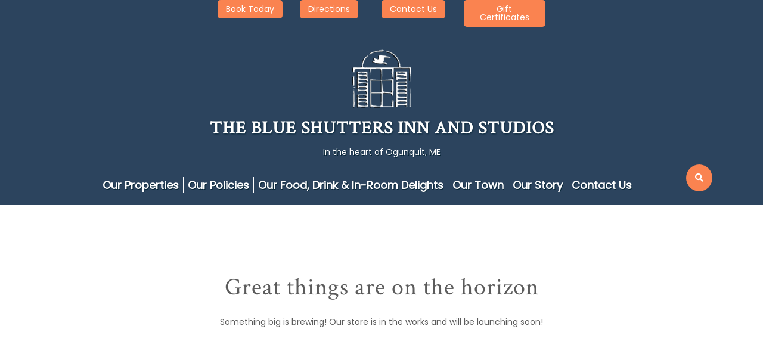

--- FILE ---
content_type: text/html; charset=UTF-8
request_url: https://www.blueshuttersinn.com/product/snow-globe-wave/
body_size: 19805
content:
<!DOCTYPE html>
<html lang="en-US">
<head>
	<!-- Google tag (gtag.js) --> <script async src="https://www.googletagmanager.com/gtag/js?id=AW-17639697236"></script> <script> window.dataLayer = window.dataLayer || []; function gtag(){dataLayer.push(arguments);} gtag('js', new Date()); gtag('config', 'AW-17639697236'); </script>
	<meta charset="UTF-8">
	<meta name="viewport" content="width=device-width">
	<link rel="profile" href="https://gmpg.org/xfn/11">
	<link rel="pingback" href="https://www.blueshuttersinn.com/xmlrpc.php">
	
<!-- MapPress Easy Google Maps Version:2.95.9 (https://www.mappresspro.com) -->
<meta name="viewport" content="width=device-width, initial-scale=1" />
<meta name='robots' content='index, follow, max-image-preview:large, max-snippet:-1, max-video-preview:-1' />

            <script data-no-defer="1" data-ezscrex="false" data-cfasync="false" data-pagespeed-no-defer data-cookieconsent="ignore">
                var ctPublicFunctions = {"_ajax_nonce":"eb33f2819e","_rest_nonce":"8c7cafae5b","_ajax_url":"\/wp-admin\/admin-ajax.php","_rest_url":"https:\/\/www.blueshuttersinn.com\/wp-json\/","data__cookies_type":"none","data__ajax_type":"rest","data__bot_detector_enabled":0,"data__frontend_data_log_enabled":1,"cookiePrefix":"","wprocket_detected":false,"host_url":"www.blueshuttersinn.com","text__ee_click_to_select":"Click to select the whole data","text__ee_original_email":"The complete one is","text__ee_got_it":"Got it","text__ee_blocked":"Blocked","text__ee_cannot_connect":"Cannot connect","text__ee_cannot_decode":"Can not decode email. Unknown reason","text__ee_email_decoder":"CleanTalk email decoder","text__ee_wait_for_decoding":"The magic is on the way!","text__ee_decoding_process":"Please wait a few seconds while we decode the contact data."}
            </script>
        
            <script data-no-defer="1" data-ezscrex="false" data-cfasync="false" data-pagespeed-no-defer data-cookieconsent="ignore">
                var ctPublic = {"_ajax_nonce":"eb33f2819e","settings__forms__check_internal":"0","settings__forms__check_external":"0","settings__forms__force_protection":0,"settings__forms__search_test":"1","settings__forms__wc_add_to_cart":"0","settings__data__bot_detector_enabled":0,"settings__sfw__anti_crawler":0,"blog_home":"https:\/\/www.blueshuttersinn.com\/","pixel__setting":"3","pixel__enabled":true,"pixel__url":"https:\/\/moderate9-v4.cleantalk.org\/pixel\/b2563f144d3d5700506d895298f97277.gif","data__email_check_before_post":"1","data__email_check_exist_post":0,"data__cookies_type":"none","data__key_is_ok":true,"data__visible_fields_required":true,"wl_brandname":"Anti-Spam by CleanTalk","wl_brandname_short":"CleanTalk","ct_checkjs_key":"5a7b7778dd4dae77676aa8f5bef18fdab7e6ed63f73665bbb766545a4628ca55","emailEncoderPassKey":"1f7f55f39bb0dadb77391e1ff5babf12","bot_detector_forms_excluded":"W10=","advancedCacheExists":true,"varnishCacheExists":false,"wc_ajax_add_to_cart":true}
            </script>
        <script>window._wca = window._wca || [];</script>

	<!-- This site is optimized with the Yoast SEO plugin v26.8 - https://yoast.com/product/yoast-seo-wordpress/ -->
	<title>Snow Globe: Wave - The Blue Shutters Inn and Studios</title>
	<link rel="canonical" href="https://www.blueshuttersinn.com/product/snow-globe-wave/" />
	<meta property="og:locale" content="en_US" />
	<meta property="og:type" content="article" />
	<meta property="og:title" content="Snow Globe: Wave - The Blue Shutters Inn and Studios" />
	<meta property="og:description" content="Wave Snow Globe  The coastline binds together the steadfast strength of the land with the awesome power of the ocean. And waves are the result. They build slowly from within, shaped by the ocean floor and the gathering strength of the sea. Their crescendo is a beautiful moment of power unleashed. Blues and greens intermingle, the foam churns white, and the spectacular cycle begins again.  Glass globe. Pearl White base. Gift Boxed." />
	<meta property="og:url" content="https://www.blueshuttersinn.com/product/snow-globe-wave/" />
	<meta property="og:site_name" content="The Blue Shutters Inn and Studios" />
	<meta property="article:modified_time" content="2022-06-10T15:45:36+00:00" />
	<meta property="og:image" content="https://www.blueshuttersinn.com/wp-content/uploads/2022/06/Shop_Snow-Globe-Wave.jpg" />
	<meta property="og:image:width" content="800" />
	<meta property="og:image:height" content="800" />
	<meta property="og:image:type" content="image/jpeg" />
	<meta name="twitter:card" content="summary_large_image" />
	<script type="application/ld+json" class="yoast-schema-graph">{"@context":"https://schema.org","@graph":[{"@type":"WebPage","@id":"https://www.blueshuttersinn.com/product/snow-globe-wave/","url":"https://www.blueshuttersinn.com/product/snow-globe-wave/","name":"Snow Globe: Wave - The Blue Shutters Inn and Studios","isPartOf":{"@id":"https://www.blueshuttersinn.com/#website"},"primaryImageOfPage":{"@id":"https://www.blueshuttersinn.com/product/snow-globe-wave/#primaryimage"},"image":{"@id":"https://www.blueshuttersinn.com/product/snow-globe-wave/#primaryimage"},"thumbnailUrl":"https://www.blueshuttersinn.com/wp-content/uploads/2022/06/Shop_Snow-Globe-Wave.jpg","datePublished":"2022-06-08T02:08:56+00:00","dateModified":"2022-06-10T15:45:36+00:00","breadcrumb":{"@id":"https://www.blueshuttersinn.com/product/snow-globe-wave/#breadcrumb"},"inLanguage":"en-US","potentialAction":[{"@type":"ReadAction","target":["https://www.blueshuttersinn.com/product/snow-globe-wave/"]}]},{"@type":"ImageObject","inLanguage":"en-US","@id":"https://www.blueshuttersinn.com/product/snow-globe-wave/#primaryimage","url":"https://www.blueshuttersinn.com/wp-content/uploads/2022/06/Shop_Snow-Globe-Wave.jpg","contentUrl":"https://www.blueshuttersinn.com/wp-content/uploads/2022/06/Shop_Snow-Globe-Wave.jpg","width":800,"height":800,"caption":"Wave Snow Globe"},{"@type":"BreadcrumbList","@id":"https://www.blueshuttersinn.com/product/snow-globe-wave/#breadcrumb","itemListElement":[{"@type":"ListItem","position":1,"name":"Home","item":"https://www.blueshuttersinn.com/"},{"@type":"ListItem","position":2,"name":"Bentley&#8217;s General Store","item":"https://www.blueshuttersinn.com/shop/"},{"@type":"ListItem","position":3,"name":"Snow Globe: Wave"}]},{"@type":"WebSite","@id":"https://www.blueshuttersinn.com/#website","url":"https://www.blueshuttersinn.com/","name":"The Blue Shutters Inn and Studios","description":"In the heart of Ogunquit, ME","publisher":{"@id":"https://www.blueshuttersinn.com/#organization"},"potentialAction":[{"@type":"SearchAction","target":{"@type":"EntryPoint","urlTemplate":"https://www.blueshuttersinn.com/?s={search_term_string}"},"query-input":{"@type":"PropertyValueSpecification","valueRequired":true,"valueName":"search_term_string"}}],"inLanguage":"en-US"},{"@type":"Organization","@id":"https://www.blueshuttersinn.com/#organization","name":"The Blue Shutters Inn and Studios","url":"https://www.blueshuttersinn.com/","logo":{"@type":"ImageObject","inLanguage":"en-US","@id":"https://www.blueshuttersinn.com/#/schema/logo/image/","url":"https://www.blueshuttersinn.com/wp-content/uploads/2022/03/cropped-BSIaS-LOGO-Window_White-Black-240-TransparentBG.png","contentUrl":"https://www.blueshuttersinn.com/wp-content/uploads/2022/03/cropped-BSIaS-LOGO-Window_White-Black-240-TransparentBG.png","width":240,"height":240,"caption":"The Blue Shutters Inn and Studios"},"image":{"@id":"https://www.blueshuttersinn.com/#/schema/logo/image/"}}]}</script>
	<!-- / Yoast SEO plugin. -->


<title>Snow Globe: Wave - The Blue Shutters Inn and Studios</title>
<link rel='dns-prefetch' href='//stats.wp.com' />
<link rel='dns-prefetch' href='//fonts.googleapis.com' />
<link rel="alternate" type="application/rss+xml" title="The Blue Shutters Inn and Studios &raquo; Feed" href="https://www.blueshuttersinn.com/feed/" />
<link rel="alternate" type="application/rss+xml" title="The Blue Shutters Inn and Studios &raquo; Comments Feed" href="https://www.blueshuttersinn.com/comments/feed/" />
<style type="text/css">.brave_popup{display:none}</style><script data-no-optimize="1"> var brave_popup_data = {}; var bravepop_emailValidation=false; var brave_popup_videos = {};  var brave_popup_formData = {};var brave_popup_adminUser = false; var brave_popup_pageInfo = {"type":"single","pageID":965,"singleType":"product"};  var bravepop_emailSuggestions={};</script><link rel="alternate" title="oEmbed (JSON)" type="application/json+oembed" href="https://www.blueshuttersinn.com/wp-json/oembed/1.0/embed?url=https%3A%2F%2Fwww.blueshuttersinn.com%2Fproduct%2Fsnow-globe-wave%2F" />
<link rel="alternate" title="oEmbed (XML)" type="text/xml+oembed" href="https://www.blueshuttersinn.com/wp-json/oembed/1.0/embed?url=https%3A%2F%2Fwww.blueshuttersinn.com%2Fproduct%2Fsnow-globe-wave%2F&#038;format=xml" />
<style id='wp-img-auto-sizes-contain-inline-css' type='text/css'>
img:is([sizes=auto i],[sizes^="auto," i]){contain-intrinsic-size:3000px 1500px}
/*# sourceURL=wp-img-auto-sizes-contain-inline-css */
</style>
<link rel='stylesheet' id='genesis-blocks-style-css-css' href='https://www.blueshuttersinn.com/wp-content/plugins/genesis-blocks/dist/style-blocks.build.css?ver=1765141110' type='text/css' media='all' />
<style id='wp-emoji-styles-inline-css' type='text/css'>

	img.wp-smiley, img.emoji {
		display: inline !important;
		border: none !important;
		box-shadow: none !important;
		height: 1em !important;
		width: 1em !important;
		margin: 0 0.07em !important;
		vertical-align: -0.1em !important;
		background: none !important;
		padding: 0 !important;
	}
/*# sourceURL=wp-emoji-styles-inline-css */
</style>
<link rel='stylesheet' id='wp-block-library-css' href='https://www.blueshuttersinn.com/wp-includes/css/dist/block-library/style.min.css?ver=f97c8605620ab8e828baf076cd005b5d' type='text/css' media='all' />
<style id='classic-theme-styles-inline-css' type='text/css'>
/*! This file is auto-generated */
.wp-block-button__link{color:#fff;background-color:#32373c;border-radius:9999px;box-shadow:none;text-decoration:none;padding:calc(.667em + 2px) calc(1.333em + 2px);font-size:1.125em}.wp-block-file__button{background:#32373c;color:#fff;text-decoration:none}
/*# sourceURL=/wp-includes/css/classic-themes.min.css */
</style>
<style id='wp-block-template-skip-link-inline-css' type='text/css'>

		.skip-link.screen-reader-text {
			border: 0;
			clip-path: inset(50%);
			height: 1px;
			margin: -1px;
			overflow: hidden;
			padding: 0;
			position: absolute !important;
			width: 1px;
			word-wrap: normal !important;
		}

		.skip-link.screen-reader-text:focus {
			background-color: #eee;
			clip-path: none;
			color: #444;
			display: block;
			font-size: 1em;
			height: auto;
			left: 5px;
			line-height: normal;
			padding: 15px 23px 14px;
			text-decoration: none;
			top: 5px;
			width: auto;
			z-index: 100000;
		}
/*# sourceURL=wp-block-template-skip-link-inline-css */
</style>
<link rel='stylesheet' id='cleantalk-public-css-css' href='https://www.blueshuttersinn.com/wp-content/plugins/cleantalk-spam-protect/css/cleantalk-public.min.css?ver=6.70.1_1767368333' type='text/css' media='all' />
<link rel='stylesheet' id='cleantalk-email-decoder-css-css' href='https://www.blueshuttersinn.com/wp-content/plugins/cleantalk-spam-protect/css/cleantalk-email-decoder.min.css?ver=6.70.1_1767368333' type='text/css' media='all' />
<link rel='stylesheet' id='contact-form-7-css' href='https://www.blueshuttersinn.com/wp-content/plugins/contact-form-7/includes/css/styles.css?ver=6.1.4' type='text/css' media='all' />
<link rel='stylesheet' id='mappress-leaflet-css' href='https://www.blueshuttersinn.com/wp-content/plugins/mappress-google-maps-for-wordpress/lib/leaflet/leaflet.css?ver=1.7.1' type='text/css' media='all' />
<link rel='stylesheet' id='mappress-css' href='https://www.blueshuttersinn.com/wp-content/plugins/mappress-google-maps-for-wordpress/css/mappress.css?ver=2.95.9' type='text/css' media='all' />
<link rel='stylesheet' id='rw-slider-image-script-css' href='https://www.blueshuttersinn.com/wp-content/plugins/slider-images/style/rw-slider-image-widget.css?ver=f97c8605620ab8e828baf076cd005b5d' type='text/css' media='all' />
<link rel='stylesheet' id='rw-slider-image-style-fontawesome-css' href='https://www.blueshuttersinn.com/wp-content/plugins/slider-images/style/richwebicons.css?ver=f97c8605620ab8e828baf076cd005b5d' type='text/css' media='all' />
<link rel='stylesheet' id='prettyPhoto-css-css' href='https://www.blueshuttersinn.com/wp-content/plugins/vw-gallery-images/css/prettyPhoto.css?ver=1.0' type='text/css' media='all' />
<link rel='stylesheet' id='photoswipe-css' href='https://www.blueshuttersinn.com/wp-content/plugins/woocommerce/assets/css/photoswipe/photoswipe.min.css?ver=10.4.3' type='text/css' media='all' />
<link rel='stylesheet' id='photoswipe-default-skin-css' href='https://www.blueshuttersinn.com/wp-content/plugins/woocommerce/assets/css/photoswipe/default-skin/default-skin.min.css?ver=10.4.3' type='text/css' media='all' />
<link rel='stylesheet' id='woocommerce-layout-css' href='https://www.blueshuttersinn.com/wp-content/plugins/woocommerce/assets/css/woocommerce-layout.css?ver=10.4.3' type='text/css' media='all' />
<style id='woocommerce-layout-inline-css' type='text/css'>

	.infinite-scroll .woocommerce-pagination {
		display: none;
	}
/*# sourceURL=woocommerce-layout-inline-css */
</style>
<link rel='stylesheet' id='woocommerce-smallscreen-css' href='https://www.blueshuttersinn.com/wp-content/plugins/woocommerce/assets/css/woocommerce-smallscreen.css?ver=10.4.3' type='text/css' media='only screen and (max-width: 768px)' />
<link rel='stylesheet' id='woocommerce-general-css' href='https://www.blueshuttersinn.com/wp-content/plugins/woocommerce/assets/css/woocommerce.css?ver=10.4.3' type='text/css' media='all' />
<style id='woocommerce-inline-inline-css' type='text/css'>
.woocommerce form .form-row .required { visibility: visible; }
/*# sourceURL=woocommerce-inline-inline-css */
</style>
<link rel='stylesheet' id='vw-hotel-pro-font-css' href='//fonts.googleapis.com/css?family=PT+Sans%3A300%2C400%2C600%2C700%2C800%2C900%7CRoboto%3A400%2C700%7CRoboto+Condensed%3A400%2C700%7COpen+Sans%7COverpass%7CMontserrat%3A300%2C400%2C600%2C700%2C800%2C900%7CPlayball%3A300%2C400%2C600%2C700%2C800%2C900%7CAlegreya%3A300%2C400%2C600%2C700%2C800%2C900%7CJulius+Sans+One%7CArsenal%7CSlabo%7CLato%7COverpass+Mono%7CSource+Sans+Pro%7CRaleway%3A100%2C100i%2C200%2C200i%2C300%2C300i%2C400%2C400i%2C500%2C500i%2C600%2C600i%2C700%2C700i%2C800%2C800i%2C900%2C900i%7CMerriweather%7CRubik%7CLora%7CUbuntu%7CCabin%7CArimo%7CPlayfair+Display%7CQuicksand%7CPadauk%7CMuli%7CInconsolata%7CBitter%7CPacifico%7CIndie+Flower%7CVT323%7CDosis%7CFrank+Ruhl+Libre%7CFjalla+One%7COxygen%7CArvo%7CNoto+Serif%7CLobster%7CCrimson+Text%7CYanone+Kaffeesatz%7CAnton%7CLibre+Baskerville%7CBree+Serif%7CGloria+Hallelujah%7CJosefin+Sans%7CAbril+Fatface%7CVarela+Round%7CVampiro+One%7CShadows+Into+Light%7CCuprum%7CRokkitt%7CVollkorn%7CFrancois+One%7COrbitron%7CPatua+One%7CAcme%7CSatisfy%7CJosefin+Slab%7CQuattrocento+Sans%7CArchitects+Daughter%7CRusso+One%7CMonda%7CRighteous%7CLobster+Two%7CHammersmith+One%7CCourgette%7CPermanent+Marker%7CCherry+Swash%7CCormorant+Garamond%7CPoiret+One%7CBenchNine%7CEconomica%7CHandlee%7CCardo%7CAlfa+Slab+One%7CAveria+Serif+Libre%7CCookie%7CChewy%7CGreat+Vibes%7CComing+Soon%7CPhilosopher%7CDays+One%7CKanit%7CShrikhand%7CTangerine%7CIM+Fell+English+SC%7CBoogaloo%7CBangers%7CFredoka+One%7CBad+Script%7CVolkhov%7CShadows+Into+Light+Two%7CMarck+Script%7CSacramento%7CPoppins%7CPT+Serif%7CPT+Serif&#038;ver=f97c8605620ab8e828baf076cd005b5d' type='text/css' media='all' />
<link rel='stylesheet' id='bootstrap-style-css' href='https://www.blueshuttersinn.com/wp-content/themes/vw-hotel-pro/assets/css/bootstrap.min.css?ver=f97c8605620ab8e828baf076cd005b5d' type='text/css' media='all' />
<link rel='stylesheet' id='vw-hotel-pro-basic-style-css' href='https://www.blueshuttersinn.com/wp-content/themes/vw-hotel-pro/style.css?ver=f97c8605620ab8e828baf076cd005b5d' type='text/css' media='all' />
<style id='vw-hotel-pro-basic-style-inline-css' type='text/css'>
html body,p{ 
	} input[type="submit"], a.theme_button, a.theme_white_button:hover, .main-navigation .menu > ul > li.highlight, .search-box span, .ps_video,.date_div, #latest_post button.owl-dot.active, #newsletter input[type="submit"], .copyright, #footer input[type="submit"], #footer h3:after, .social_widget a:hover, a.page-numbers, span.page-numbers.current, .bradcrumbs a:hover, #slider a i:focus, #slider a i:active, #slider a i:hover, .main_title h1:after, .woocommerce button.button.alt, .woocommerce #respond input#submit, .woocommerce a.button, .woocommerce button.button, .woocommerce input.button, .woocommerce #respond input#submit, .woocommerce a.button, .woocommerce button.button, .woocommerce input.button, .woocommerce #respond input#submit.alt, .woocommerce a.button.alt, .woocommerce button.button.alt, .woocommerce input.button.alt, .woocommerce #respond input#submit.alt.disabled, .woocommerce #respond input#submit.alt.disabled:hover, .woocommerce #respond input#submit.alt:disabled, .woocommerce #respond input#submit.alt:disabled:hover, .woocommerce #respond input#submit.alt:disabled[disabled], .woocommerce #respond input#submit.alt:disabled[disabled]:hover, .woocommerce a.button.alt.disabled, .woocommerce a.button.alt.disabled:hover, .woocommerce a.button.alt:disabled, .woocommerce a.button.alt:disabled:hover, .woocommerce a.button.alt:disabled[disabled], .woocommerce a.button.alt:disabled[disabled]:hover, .woocommerce button.button.alt.disabled, .woocommerce button.button.alt.disabled:hover, .woocommerce button.button.alt:disabled, .woocommerce button.button.alt:disabled:hover, .woocommerce button.button.alt:disabled[disabled], .woocommerce button.button.alt:disabled[disabled]:hover, .woocommerce input.button.alt.disabled, .woocommerce input.button.alt.disabled:hover, .woocommerce input.button.alt:disabled, .woocommerce input.button.alt:disabled:hover, .woocommerce input.button.alt:disabled[disabled], .woocommerce input.button.alt:disabled[disabled]:hover, .woocommerce span.onsale, #project_single .about-socialbox i, .woocommerce div.product .woocommerce-tabs ul.tabs li{
					background-color: #fa8350;
				}.contact_details ul li, .serach_inner form.search-form, .discover-btn, #latest_post button.owl-dot.active, .c_icon, .footer-top-col, .metabox, a.page-numbers, span.page-numbers.current, .navigation span.page-numbers.current, .woocommerce #respond input#submit.alt:hover, .woocommerce a.button.alt:hover, .woocommerce button.button.alt:hover, .woocommerce input.button.alt:hover, .woocommerce #respond input#submit:hover, .woocommerce a.button:hover, .woocommerce button.button:hover, .woocommerce input.button:hover, #testimonial_single blockquote, .woocommerce div.product .woocommerce-tabs ul.tabs li  {
					border-color: #fa8350;
			}body a, a.theme_white_button, a.theme_button:hover, .contact_details ul li span i, .main-navigation a:hover, .main-navigation .current_page_item > a, .main-navigation .current-menu-item > a, .main-navigation .current_page_ancestor > a, .serach_outer i, section h3, .li_content i, .latest_post_text i, .discover-btn a:hover, .contact-email i, .contact-address i, .contact-phone i, .container #blog-right-sidebar h3, #footer h3, .woocommerce div.product p.price, .woocommerce div.product span.price, .woocommerce ul.products li.product .price {
					color: #fa8350;
			}li.product:hover .custom_cart a, #team .team-text h5:after, #team .team-socialbox a:hover, #testimonials .testimonial-socialbox a:hover, #latest_post .postshare a:hover{
					background-color: #2c445e;
				}.nav-pills .nav-item.show .nav-link, .nav-pills .nav-link.active{
					border-color: #2c445e;
			}.section-heading h3, .nav-pills .nav-item.show .nav-link, .nav-pills .nav-link.active, .inner_product h4, .inner_product2 h4, .custom_cart a, #team .team-text h5, #testimonials h5, .prop_more_details h4{
					color: #2c445e;
			}@media screen and (min-width:720px) {}@media screen and (max-width:1024px) {}#about .section-heading h3{
			color: #2c445e;
		}#rooms .section-heading h3{color: #2c445e;}#newsletter .section-heading h3{color: #2c445e;}#we_are_expert h3{color: we are expert in;}#hotel_gallery .section-heading h3{color: #ffffff;}#hotel_gallery .section-heading h4{color: #ffffff;}#latest_post h3{color: #2c445e;}
/*# sourceURL=vw-hotel-pro-basic-style-inline-css */
</style>
<link rel='stylesheet' id='animation-wow-css' href='https://www.blueshuttersinn.com/wp-content/themes/vw-hotel-pro/assets/css/animate.css?ver=f97c8605620ab8e828baf076cd005b5d' type='text/css' media='all' />
<link rel='stylesheet' id='vw-hotel-style-css' href='https://www.blueshuttersinn.com/wp-content/themes/vw-hotel-pro/assets/css/vw-hotel-style.css?ver=f97c8605620ab8e828baf076cd005b5d' type='text/css' media='all' />
<link rel='stylesheet' id='font-awesome-css' href='https://www.blueshuttersinn.com/wp-content/themes/vw-hotel-pro/assets/css/fontawesome-all.min.css?ver=f97c8605620ab8e828baf076cd005b5d' type='text/css' media='all' />
<link rel='stylesheet' id='effect-css' href='https://www.blueshuttersinn.com/wp-content/themes/vw-hotel-pro/assets/css/effect.css?ver=f97c8605620ab8e828baf076cd005b5d' type='text/css' media='all' />
<link rel='stylesheet' id='owl-carousel-style-css' href='https://www.blueshuttersinn.com/wp-content/themes/vw-hotel-pro/assets/css/owl.carousel.css?ver=f97c8605620ab8e828baf076cd005b5d' type='text/css' media='all' />
<script type="text/javascript" src="https://www.blueshuttersinn.com/wp-content/plugins/cleantalk-spam-protect/js/apbct-public-bundle_gathering.min.js?ver=6.70.1_1767368333" id="apbct-public-bundle_gathering.min-js-js"></script>
<script type="text/javascript" src="https://www.blueshuttersinn.com/wp-includes/js/jquery/jquery.min.js?ver=3.7.1" id="jquery-core-js"></script>
<script type="text/javascript" src="https://www.blueshuttersinn.com/wp-includes/js/jquery/jquery-migrate.min.js?ver=3.4.1" id="jquery-migrate-js"></script>
<script type="text/javascript" src="https://www.blueshuttersinn.com/wp-includes/js/jquery/ui/core.min.js?ver=1.13.3" id="jquery-ui-core-js"></script>
<script type="text/javascript" src="https://www.blueshuttersinn.com/wp-content/plugins/slider-images/scripts/rw-slider-image-widget.js?ver=f97c8605620ab8e828baf076cd005b5d" id="rw-slider-image-script-js"></script>
<script type="text/javascript" src="https://www.blueshuttersinn.com/wp-content/plugins/slider-images/scripts/jquery.easing.1.2.js?ver=f97c8605620ab8e828baf076cd005b5d" id="rw-slider-image-script-easing-js"></script>
<script type="text/javascript" src="https://www.blueshuttersinn.com/wp-content/plugins/slider-images/scripts/jquery.anythingslider.min.js?ver=f97c8605620ab8e828baf076cd005b5d" id="rw-slider-image-script-anythingslider-js"></script>
<script type="text/javascript" src="https://www.blueshuttersinn.com/wp-content/plugins/slider-images/scripts/jquery.colorbox-min.js?ver=f97c8605620ab8e828baf076cd005b5d" id="rw-slider-image-script-colorbox-js"></script>
<script type="text/javascript" src="https://www.blueshuttersinn.com/wp-content/plugins/vw-gallery-images/js/jquery.prettycustom.js?ver=f97c8605620ab8e828baf076cd005b5d" id="pretty-custom-js-js"></script>
<script type="text/javascript" src="https://www.blueshuttersinn.com/wp-content/plugins/vw-gallery-images/js/jquery.prettyPhoto.js?ver=f97c8605620ab8e828baf076cd005b5d" id="pretty-photo-js-js"></script>
<script type="text/javascript" src="https://www.blueshuttersinn.com/wp-content/plugins/woocommerce/assets/js/jquery-blockui/jquery.blockUI.min.js?ver=2.7.0-wc.10.4.3" id="wc-jquery-blockui-js" defer="defer" data-wp-strategy="defer"></script>
<script type="text/javascript" id="wc-add-to-cart-js-extra">
/* <![CDATA[ */
var wc_add_to_cart_params = {"ajax_url":"/wp-admin/admin-ajax.php","wc_ajax_url":"/?wc-ajax=%%endpoint%%","i18n_view_cart":"View cart","cart_url":"https://www.blueshuttersinn.com/cart/","is_cart":"","cart_redirect_after_add":"no"};
//# sourceURL=wc-add-to-cart-js-extra
/* ]]> */
</script>
<script type="text/javascript" src="https://www.blueshuttersinn.com/wp-content/plugins/woocommerce/assets/js/frontend/add-to-cart.min.js?ver=10.4.3" id="wc-add-to-cart-js" defer="defer" data-wp-strategy="defer"></script>
<script type="text/javascript" src="https://www.blueshuttersinn.com/wp-content/plugins/woocommerce/assets/js/zoom/jquery.zoom.min.js?ver=1.7.21-wc.10.4.3" id="wc-zoom-js" defer="defer" data-wp-strategy="defer"></script>
<script type="text/javascript" src="https://www.blueshuttersinn.com/wp-content/plugins/woocommerce/assets/js/flexslider/jquery.flexslider.min.js?ver=2.7.2-wc.10.4.3" id="wc-flexslider-js" defer="defer" data-wp-strategy="defer"></script>
<script type="text/javascript" src="https://www.blueshuttersinn.com/wp-content/plugins/woocommerce/assets/js/photoswipe/photoswipe.min.js?ver=4.1.1-wc.10.4.3" id="wc-photoswipe-js" defer="defer" data-wp-strategy="defer"></script>
<script type="text/javascript" src="https://www.blueshuttersinn.com/wp-content/plugins/woocommerce/assets/js/photoswipe/photoswipe-ui-default.min.js?ver=4.1.1-wc.10.4.3" id="wc-photoswipe-ui-default-js" defer="defer" data-wp-strategy="defer"></script>
<script type="text/javascript" id="wc-single-product-js-extra">
/* <![CDATA[ */
var wc_single_product_params = {"i18n_required_rating_text":"Please select a rating","i18n_rating_options":["1 of 5 stars","2 of 5 stars","3 of 5 stars","4 of 5 stars","5 of 5 stars"],"i18n_product_gallery_trigger_text":"View full-screen image gallery","review_rating_required":"no","flexslider":{"rtl":false,"animation":"slide","smoothHeight":true,"directionNav":false,"controlNav":"thumbnails","slideshow":false,"animationSpeed":500,"animationLoop":false,"allowOneSlide":false},"zoom_enabled":"1","zoom_options":[],"photoswipe_enabled":"1","photoswipe_options":{"shareEl":false,"closeOnScroll":false,"history":false,"hideAnimationDuration":0,"showAnimationDuration":0},"flexslider_enabled":"1"};
//# sourceURL=wc-single-product-js-extra
/* ]]> */
</script>
<script type="text/javascript" src="https://www.blueshuttersinn.com/wp-content/plugins/woocommerce/assets/js/frontend/single-product.min.js?ver=10.4.3" id="wc-single-product-js" defer="defer" data-wp-strategy="defer"></script>
<script type="text/javascript" src="https://www.blueshuttersinn.com/wp-content/plugins/woocommerce/assets/js/js-cookie/js.cookie.min.js?ver=2.1.4-wc.10.4.3" id="wc-js-cookie-js" defer="defer" data-wp-strategy="defer"></script>
<script type="text/javascript" id="woocommerce-js-extra">
/* <![CDATA[ */
var woocommerce_params = {"ajax_url":"/wp-admin/admin-ajax.php","wc_ajax_url":"/?wc-ajax=%%endpoint%%","i18n_password_show":"Show password","i18n_password_hide":"Hide password"};
//# sourceURL=woocommerce-js-extra
/* ]]> */
</script>
<script type="text/javascript" src="https://www.blueshuttersinn.com/wp-content/plugins/woocommerce/assets/js/frontend/woocommerce.min.js?ver=10.4.3" id="woocommerce-js" defer="defer" data-wp-strategy="defer"></script>
<script type="text/javascript" id="WCPAY_ASSETS-js-extra">
/* <![CDATA[ */
var wcpayAssets = {"url":"https://www.blueshuttersinn.com/wp-content/plugins/woocommerce-payments/dist/"};
//# sourceURL=WCPAY_ASSETS-js-extra
/* ]]> */
</script>
<script type="text/javascript" src="https://www.blueshuttersinn.com/wp-content/themes/vw-hotel-pro/assets/js/wow.min.js?ver=1" id="vanimation-wow-js"></script>
<script type="text/javascript" src="https://stats.wp.com/s-202605.js" id="woocommerce-analytics-js" defer="defer" data-wp-strategy="defer"></script>
<link rel="https://api.w.org/" href="https://www.blueshuttersinn.com/wp-json/" /><link rel="alternate" title="JSON" type="application/json" href="https://www.blueshuttersinn.com/wp-json/wp/v2/product/965" /><link rel="EditURI" type="application/rsd+xml" title="RSD" href="https://www.blueshuttersinn.com/xmlrpc.php?rsd" />

<link rel='shortlink' href='https://www.blueshuttersinn.com/?p=965' />
	<style>img#wpstats{display:none}</style>
			<noscript><style>.woocommerce-product-gallery{ opacity: 1 !important; }</style></noscript>
		<style type="text/css">
		</style>
	<style class='wp-fonts-local' type='text/css'>
@font-face{font-family:Inter;font-style:normal;font-weight:300 900;font-display:fallback;src:url('https://www.blueshuttersinn.com/wp-content/plugins/woocommerce/assets/fonts/Inter-VariableFont_slnt,wght.woff2') format('woff2');font-stretch:normal;}
@font-face{font-family:Cardo;font-style:normal;font-weight:400;font-display:fallback;src:url('https://www.blueshuttersinn.com/wp-content/plugins/woocommerce/assets/fonts/cardo_normal_400.woff2') format('woff2');}
</style>
					<style id="ive-style-frontend"></style>
					<link rel="icon" href="https://www.blueshuttersinn.com/wp-content/uploads/2022/01/cropped-cropped-BSIaS-LOGO-Window_White-on-TransparentBG-32x32.png" sizes="32x32" />
<link rel="icon" href="https://www.blueshuttersinn.com/wp-content/uploads/2022/01/cropped-cropped-BSIaS-LOGO-Window_White-on-TransparentBG-192x192.png" sizes="192x192" />
<link rel="apple-touch-icon" href="https://www.blueshuttersinn.com/wp-content/uploads/2022/01/cropped-cropped-BSIaS-LOGO-Window_White-on-TransparentBG-180x180.png" />
<meta name="msapplication-TileImage" content="https://www.blueshuttersinn.com/wp-content/uploads/2022/01/cropped-cropped-BSIaS-LOGO-Window_White-on-TransparentBG-270x270.png" />
		<style type="text/css" id="wp-custom-css">
			.main-navigation a {
  color: #ffffff;
  font-size: 18px;
  font-weight: bold;
}
.main-navigation li {
  position: relative;
  margin-top: 21px;
  padding-top: 0px
	padding-bottom:0px;
	padding-left:3px;
	padding-right:7px;
  display: inline-block;
  border-right: 1px solid #fff;
}
.fa-calendar-alt::before {
  content: "\f073";
  display: none;
}
.main_title h1::after {
  background-color: #fff;
}
.vw_gallery_front li {
  list-style: none;
  border: 5px solid #2c445e;
}
#CDSWIDCOE {
  position: relative;
  font: normal 11px Trip Sans VF,Trip Sans,Arial,sans-serif;
  color: #000;
  background-color: #fff;
  overflow: hidden;
  width: 148px;
  text-align: center !important;
  margin: auto !important;
}
.gb-block-profile {
    background: #f2f2f2;
    color: #293038;
    margin: 0 auto;
    padding: 3%;
    border-radius: 5px;
    margin-bottom: 1.2em;
    display: block; !important
    flex-flow: row wrap;
    justify-content: space-around;
    width: 100%;
}

ul li, ol li {
     font-size: 14px;
}

ul {
     margin-left: 35px;
}

.logo h1 a {
    text-shadow: 1px 1px 3px #052435 !important;
	   /*background: rgba(44, 68, 94, 0.3);*/
}

.logo p {
   text-shadow: 1px 1px 0.5px #052435;
		/*background: rgba(44, 68, 94, 0.5);*/
}

.sf-arrows .sf-with-ul {
    text-shadow: 1px 1px 0.5px #052435;
		/*background: rgba(44, 68, 94, 0.3);*/
}

#main-menu {
	text-shadow: 1px 1px 0.5px #052435;
}

.main-menu ul {
	text-shadow: none;
}

@media screen and (max-width: 767px) {
body.home.page-template #header {
	    background-color: #2C445E;
	background: rgba(44, 68, 94);
}
}

#newsletter .news_box {
padding-bottom: 10px !important;
}

#mc_embed_signup .mc-field-group {
padding-bottom: 0 !important;
}

#mc_embed_signup .button {
padding-bottom: 40px !important;
}

mc-embedded-subscribe .button {
	background-color: #FA8350 !important;
}

mc-embedded-subscribe .button:hover {
	background-color: #2C445E !important;
}

#newsletter input[type="submit"] {
	color: #FFFFFF;
}

.gb-button:hover {
	background-color: #2C445E !important;
}

body a {
	color: #FA8350;
}

h3.widget-title {
	color: #fa8350 !important;
}

h3.widget-title::after {
	color: #fa8350 !important;
}

/* 2 Column WooCommerce Checkout */
@media(min-width:768px) {
	.woocommerce /*.col2-set*/ .col-1, 
	.woocommerce-page /*.col2-set*/ .col-1 {
		max-width: 100%;
	}

	#customer_details {
		display: flex;
		flex-flow: column nowrap;
		float: left;
		width: 65%;
	}

	#customer_details .col-2 {
		max-width: 100%;
		float: left;
		margin-top: 20px;
	}

	#order_review,
	#order_review_heading {
		width: 35%;
		float: left;
		clear: none;
	}
}
@media screen and (max-width: 767px) {
.woocommerce .col2-set .col-1, .woocommerce-page .col2-set .col-1, .col-1, col-2 {
  float: none;
  width: 100%;
}

.woocommerce .col-2 , .col-1, col-2 {
  -webkit-box-flex: 0;
  -webkit-flex: 0 0 00%;;
  -ms-flex: 0 0 00%;
  flex: 0 0 100%;
  max-width: 100%;
}
}		</style>
			
<!-- Google Tag Manager -->
<script>(function(w,d,s,l,i){w[l]=w[l]||[];w[l].push({'gtm.start':
new Date().getTime(),event:'gtm.js'});var f=d.getElementsByTagName(s)[0],
j=d.createElement(s),dl=l!='dataLayer'?'&l='+l:'';j.async=true;j.src=
'https://www.googletagmanager.com/gtm.js?id='+i+dl;f.parentNode.insertBefore(j,f);
})(window,document,'script','dataLayer','GTM-KWKT6MN');</script>
<!-- End Google Tag Manager -->	
</head>
<body class="wp-singular product-template-default single single-product postid-965 wp-custom-logo wp-theme-vw-hotel-pro theme-vw-hotel-pro woocommerce woocommerce-page woocommerce-no-js">
<!-- Google Tag Manager (noscript) -->
<noscript><iframe src="https://www.googletagmanager.com/ns.html?id=GTM-KWKT6MN"
height="0" width="0" style="display:none;visibility:hidden"></iframe></noscript>
<!-- End Google Tag Manager (noscript) -->
	
  <header id="masthead" class="site-header">

    <!-- before header hook -->
            
        <div id="header">
  <div class="container">
    <div class="menubar m-0">
      <div class="row bg-media"> 
		 <div class="col-lg-12 col-md-12 col-9 p-0">
<div class="wp-block-genesis-blocks-gb-columns gb-layout-columns-4 gb-4-col-equal gb-columns-center"><div class="gb-layout-column-wrap gb-block-layout-column-gap-0 gb-is-responsive-column" style="max-width:550px"><!-- wp:genesis-blocks/gb-column -->
<div class="wp-block-genesis-blocks-gb-column gb-block-layout-column"><div class="gb-block-layout-column-inner"><!-- wp:genesis-blocks/gb-button {"buttonText":"Book Today","buttonBackgroundColor":"#fa8350","buttonTextColor":"#ffffff","buttonSize":"gb-button-size-small"} -->
<div class="wp-block-genesis-blocks-gb-button gb-block-button"><a href="https://secure.thinkreservations.com/blueshuttersinn/reservations/?_ga=2.62273771.615820289.1645721649-324339874.1612304068" class="gb-button gb-button-shape-rounded gb-button-size-small" style="color:#ffffff;background-color:#fa8350">Book Today</a></div>
<!-- /wp:genesis-blocks/gb-button --></div></div>
<!-- /wp:genesis-blocks/gb-column -->

<!-- wp:genesis-blocks/gb-column -->
<div class="wp-block-genesis-blocks-gb-column gb-block-layout-column"><div class="gb-block-layout-column-inner"><!-- wp:genesis-blocks/gb-button {"buttonText":"Directions","buttonBackgroundColor":"#fa8350","buttonTextColor":"#ffffff","buttonSize":"gb-button-size-small"} -->
<div class="wp-block-genesis-blocks-gb-button gb-block-button"><a href="https://www.blueshuttersinn.com/?page_id=546" class="gb-button gb-button-shape-rounded gb-button-size-small" style="color:#ffffff;background-color:#fa8350">Directions</a></div>
<!-- /wp:genesis-blocks/gb-button --></div></div>
<!-- /wp:genesis-blocks/gb-column -->

<!-- wp:genesis-blocks/gb-column -->
<div class="wp-block-genesis-blocks-gb-column gb-block-layout-column"><div class="gb-block-layout-column-inner"><!-- wp:genesis-blocks/gb-button {"buttonText":"Contact Us","buttonBackgroundColor":"#fa8350","buttonTextColor":"#ffffff","buttonSize":"gb-button-size-small"} -->
<div class="wp-block-genesis-blocks-gb-button gb-block-button"><a href="https://www.blueshuttersinn.com/?page_id=31" class="gb-button gb-button-shape-rounded gb-button-size-small" style="color:#ffffff;background-color:#fa8350">Contact Us</a></div>
<!-- /wp:genesis-blocks/gb-button --></div></div>
<!-- /wp:genesis-blocks/gb-column -->

<!-- wp:genesis-blocks/gb-column -->
<div class="wp-block-genesis-blocks-gb-column gb-block-layout-column"><div class="gb-block-layout-column-inner"><!-- wp:genesis-blocks/gb-button {"buttonText":"Gift Certificates","buttonBackgroundColor":"#fa8350","buttonTextColor":"#ffffff","buttonSize":"gb-button-size-small"} -->
<div class="wp-block-genesis-blocks-gb-button gb-block-button"><a href="https://www.blueshuttersinn.com/?page_id=548" class="gb-button gb-button-shape-rounded gb-button-size-small" style="color:#ffffff;background-color:#fa8350">Gift Certificates</a></div>
<!-- /wp:genesis-blocks/gb-button --></div></div>
<!-- /wp:genesis-blocks/gb-column --></div></div>
		  </div>
       <div class="col-lg-12 col-md-12 col-9 p-0">
          <div class="logo">
            <a href="https://www.blueshuttersinn.com/" class="custom-logo-link" rel="home"><img width="240" height="240" src="https://www.blueshuttersinn.com/wp-content/uploads/2022/03/cropped-BSIaS-LOGO-Window_White-Black-240-TransparentBG.png" class="custom-logo" alt="The Blue Shutters Inn and Studios Logo" decoding="async" fetchpriority="high" srcset="https://www.blueshuttersinn.com/wp-content/uploads/2022/03/cropped-BSIaS-LOGO-Window_White-Black-240-TransparentBG.png 240w, https://www.blueshuttersinn.com/wp-content/uploads/2022/03/cropped-BSIaS-LOGO-Window_White-Black-240-TransparentBG-150x150.png 150w" sizes="(max-width: 240px) 100vw, 240px" /></a>              <h1><a href="https://www.blueshuttersinn.com/" rel="home">The Blue Shutters Inn and Studios</a></h1>
                              <p class="site-description">In the heart of Ogunquit, ME</p>
                                    </div>
        </div>
        <div class="col-lg-12 col-md-12 col-3 right_menu">
          <div class="innermenubox ">
            <div class="toggle-nav mobile-menu">
              <span onclick="openNav()"><i class="fas fa-bars"></i></span>
            </div>
            <div id="mySidenav" class="nav sidenav">
              <nav id="site-navigation" class="main-navigation">
                <a href="javascript:void(0)" class="closebtn mobile-menu" onclick="closeNav()"><i class="fas fa-times"></i></a>
                <nav class="main-menu"><ul id="main-menu" class="menu mobile_nav"><li id="menu-item-275" class="menu-item menu-item-type-post_type menu-item-object-page menu-item-has-children menu-item-275"><a href="https://www.blueshuttersinn.com/our-properties/">Our Properties</a>
<ul class="sub-menu">
	<li id="menu-item-156" class="menu-item menu-item-type-post_type menu-item-object-page menu-item-156"><a href="https://www.blueshuttersinn.com/blue-shutters-inn/">The Blue Shutters Inn</a></li>
	<li id="menu-item-278" class="menu-item menu-item-type-post_type menu-item-object-page menu-item-278"><a href="https://www.blueshuttersinn.com/blue-shutters-studios/">The Blue Shutters Studios</a></li>
	<li id="menu-item-279" class="menu-item menu-item-type-custom menu-item-object-custom menu-item-279"><a href="https://trellishouse.com">The Trellis House</a></li>
</ul>
</li>
<li id="menu-item-298" class="menu-item menu-item-type-post_type menu-item-object-page menu-item-has-children menu-item-298"><a href="https://www.blueshuttersinn.com/our-policies/">Our Policies</a>
<ul class="sub-menu">
	<li id="menu-item-305" class="menu-item menu-item-type-post_type menu-item-object-page menu-item-305"><a href="https://www.blueshuttersinn.com/checking-in-late-arrivals/">Checking In/Late Arrivals</a></li>
	<li id="menu-item-304" class="menu-item menu-item-type-post_type menu-item-object-page menu-item-304"><a href="https://www.blueshuttersinn.com/cancellation-policy/">Cancellation Policy</a></li>
	<li id="menu-item-303" class="menu-item menu-item-type-post_type menu-item-object-page menu-item-303"><a href="https://www.blueshuttersinn.com/pet-policy/">Pet Policy</a></li>
	<li id="menu-item-306" class="menu-item menu-item-type-custom menu-item-object-custom menu-item-306"><a href="https://secure.thinkreservations.com/blueshuttersinn/reservations/privacy-policy?_ga=2.112365005.818133076.1643431322-1490076747.1643431322">Privacy Policy</a></li>
</ul>
</li>
<li id="menu-item-319" class="menu-item menu-item-type-post_type menu-item-object-page menu-item-has-children menu-item-319"><a href="https://www.blueshuttersinn.com/food-drink-in-room-delights/">Our Food, Drink &#038; In-Room Delights</a>
<ul class="sub-menu">
	<li id="menu-item-496" class="menu-item menu-item-type-post_type menu-item-object-page menu-item-496"><a href="https://www.blueshuttersinn.com/what-can-we-get-for-you/">What Can We Get For You?</a></li>
	<li id="menu-item-456" class="menu-item menu-item-type-post_type menu-item-object-page menu-item-456"><a href="https://www.blueshuttersinn.com/our-breakfast/">Our Breakfast</a></li>
	<li id="menu-item-1297" class="menu-item menu-item-type-custom menu-item-object-custom menu-item-1297"><a href="https://www.blueshuttersinn.com/product/the-trellis-house-cookbook/">The Trellis House Cookbook</a></li>
	<li id="menu-item-318" class="menu-item menu-item-type-post_type menu-item-object-page menu-item-318"><a href="https://www.blueshuttersinn.com/our-favorite-restaurants/">Our Favorite Restaurants</a></li>
</ul>
</li>
<li id="menu-item-328" class="menu-item menu-item-type-post_type menu-item-object-page menu-item-328"><a href="https://www.blueshuttersinn.com/local-area/">Our Town</a></li>
<li id="menu-item-129" class="menu-item menu-item-type-post_type menu-item-object-page menu-item-129"><a href="https://www.blueshuttersinn.com/about-us/">Our Story</a></li>
<li id="menu-item-329" class="menu-item menu-item-type-post_type menu-item-object-page menu-item-329"><a href="https://www.blueshuttersinn.com/contact/">Contact Us</a></li>
</ul></nav>                 
              </nav><!-- #site-navigation -->
			                <div class="search-box">
                  <span><i class="fas fa-search"></i></span>
                </div>
                          </div>           
          </div>
          <div class="serach_outer">
            <div class="serach_inner">
              <form role="search" method="get" class="search-form" action="https://www.blueshuttersinn.com/">          <input type="search" id="" class="search-field" placeholder="Type to search.." value="" name="s" />
                <button type="submit" class="search-submit"><span class="screen-reader-text">Search</span>
                <span><i class="fas fa-search"></i></span></button>
                <input type="hidden" name="post_type" value="properties">
              </form>
            </div>
          </div>
        </div>
      </div>
      <div class="clearfix"></div>
    </div>
  </div>
</div> 

    <div class="clearfix"></div>

  </header><div class="wp-site-blocks">


<div data-block-name="woocommerce/coming-soon" data-store-only="true" class="wp-block-woocommerce-coming-soon woocommerce-coming-soon-store-only">



<div class="wp-block-group is-vertical is-content-justification-center is-nowrap is-layout-flex wp-container-core-group-is-layout-fc169830 wp-block-group-is-layout-flex">
<div style="height:100px" aria-hidden="true" class="wp-block-spacer"></div>



<h1 class="wp-block-heading has-text-align-center has-cardo-font-family">Great things are on the horizon</h1>



<div style="height:10px" aria-hidden="true" class="wp-block-spacer"></div>



<p class="has-text-align-center has-inter-font-family">Something big is brewing! Our store is in the works and will be launching soon!</p>



<div style="height:100px" aria-hidden="true" class="wp-block-spacer"></div>
</div>


</div>


</div>	<div class="clearfix"></div>
	<div class="outer-footer">
		<div id="footer" style="background-color:#2c445e;">
	<div id="footer_box" class="darkbox">
		<div class="container footer-cols">
						<div class="row">
				<div class="col-lg-3 col-sm-6">
					<aside id="text-2" class="widget widget_text"><h3 class="widget-title">About Us</h3>			<div class="textwidget"><p>The Blue Shutters Inn and Studios offer two types of accommodations &#8211; the Inn with spacious guest rooms, private en-suite bathrooms, and a romantic fireplace. Our studios are a modern twist on the traditional Inn, perfect for the independent travelers who prefer an efficiency-style apartment with a private, spacious sleeping and gathering area, bath, and fully equipped kitchenette. Come stay in the heart of Ogunquit!</p>
</div>
		</aside>				</div>
				<div class="col-lg-3 col-sm-6">
					        <aside id="recent-posts-3" class="widget widget_recent_entries">        <h3 class="widget-title">Recent Blogs</h3>        <ul>
	        	            <li>
	                <div class="row recent-post-box">
		                <div class="post-thumb col-md-4 col-sm-4 col-4 ">
		                    <img width="800" height="500" src="https://www.blueshuttersinn.com/wp-content/uploads/2023/07/A-very-trellis-house-christmas.png" class="attachment-post-thumbnail size-post-thumbnail wp-post-image" alt="" decoding="async" loading="lazy" srcset="https://www.blueshuttersinn.com/wp-content/uploads/2023/07/A-very-trellis-house-christmas.png 800w, https://www.blueshuttersinn.com/wp-content/uploads/2023/07/A-very-trellis-house-christmas-300x188.png 300w, https://www.blueshuttersinn.com/wp-content/uploads/2023/07/A-very-trellis-house-christmas-768x480.png 768w, https://www.blueshuttersinn.com/wp-content/uploads/2023/07/A-very-trellis-house-christmas-600x375.png 600w" sizes="auto, (max-width: 800px) 100vw, 800px" />		                </div>
		                <div class="post-content col-md-8 col-sm-8 col-8">
		                    <a href="https://www.blueshuttersinn.com/a-very-trellis-house-christmas-book-your-stay-with-us-for-the-holidays/">A Very Ogunquit Christmas!  Book your stay now at The Trellis House and Blue Shutters!</a>
			                			                    <p class="post-date">July 16, 2023</p>
			                		                </div>
	                </div>
	            </li>
	        	            <li>
	                <div class="row recent-post-box">
		                <div class="post-thumb col-md-4 col-sm-4 col-4 ">
		                    <img width="800" height="500" src="https://www.blueshuttersinn.com/wp-content/uploads/2023/07/800-x-500-July-4th-photo-2022.png" class="attachment-post-thumbnail size-post-thumbnail wp-post-image" alt="" decoding="async" loading="lazy" srcset="https://www.blueshuttersinn.com/wp-content/uploads/2023/07/800-x-500-July-4th-photo-2022.png 800w, https://www.blueshuttersinn.com/wp-content/uploads/2023/07/800-x-500-July-4th-photo-2022-300x188.png 300w, https://www.blueshuttersinn.com/wp-content/uploads/2023/07/800-x-500-July-4th-photo-2022-768x480.png 768w, https://www.blueshuttersinn.com/wp-content/uploads/2023/07/800-x-500-July-4th-photo-2022-600x375.png 600w" sizes="auto, (max-width: 800px) 100vw, 800px" />		                </div>
		                <div class="post-content col-md-8 col-sm-8 col-8">
		                    <a href="https://www.blueshuttersinn.com/summertime-entertaining-mustard-marinade-grilled-shrimp/">Summertime Entertaining  &#8211; Mustard Marinade Grilled Shrimp</a>
			                			                    <p class="post-date">July 5, 2023</p>
			                		                </div>
	                </div>
	            </li>
	                </ul>

        </aside>				</div>
				<div class="col-lg-3 col-sm-6">
							<div class="social_widget">
			<aside id="wpb_social_widget-1" class="widget widget_wpb_social_widget"><h3 class="widget-title">Follow Us</h3><div class="custom-social-icons"><a class="custom_facebook fff" href="https://facebook.com/thetrellishouse/"><i class="fab fa-facebook-f"></i></a><a class="custom_instagram" href="https://www.instagram.com/trellis.house.properties/"><i class="fab fa-instagram"></i></a></div></aside>		</div>
		<aside id="block-16" class="widget widget_block">
<div style="color:#ddd" class="wp-block-genesis-blocks-gb-spacer gb-block-spacer gb-divider-solid gb-divider-size-1"><hr style="height:30px"/></div>
</aside><aside id="block-15" class="widget widget_block">
<div style="text-align:center" class="wp-block-genesis-blocks-gb-cta gb-block-cta"><div class="gb-cta-image-wrap"><img decoding="async" class="gb-cta-image has-background-dim-20 has-background-dim" src="https://www.blueshuttersinn.com/wp-content/uploads/2022/03/Blue-Shutters-Inn.jpg" alt="The New Blue Shutters Inn"/></div><div class="gb-cta-content"><h2 class="gb-cta-title gb-font-size-32" style="color:#32373c">Don't Delay,</h2><div class="gb-cta-text gb-font-size-32" style="color:#32373c"><p></p></div></div><div class="gb-cta-button"><a href="https://secure.thinkreservations.com/blueshuttersinn/reservations/?_ga=2.62273771.615820289.1645721649-324339874.1612304068" target="_self" rel="noopener noreferrer" class="gb-button gb-button-shape-rounded gb-button-size-medium" style="color:#ffffff;background-color:#fa8350">Book Today!</a></div></div>
</aside>				</div>
				<div class="col-lg-3 col-sm-6">
					<aside id="block-17" class="widget widget_block"><h3 class="widget-title">Contact Us</h3>
<p></p>
<p>Location: 36 Beachmere Place, Ogunquit, ME 03907</p>
<p><br /></p>
<p>Phone: <a href="tel:2076462163">1-207-646-2163</a></p>
<p><br /></p>
<p>Email: <a href="/cdn-cgi/l/email-protection#53273b36313f2636203b2627273621203a3d3d13343e323a3f7d303c3e"><span class="__cf_email__" data-cfemail="70041815121c05150318050404150203191e1e30171d11191c5e131f1d">[email&#160;protected]</span></a></p></aside>				</div>
			</div>
		</div><!-- .container -->
	</div><!-- #footer_box -->
</div>		<div class="copyright" style=background-color:#fa8350;>
	<div class="container">
		<div class="row main_sociobox">
			<div class="col-md-12 col-sm-12 text-center">
				<p>The Blue Shutters Inn and Studios © 2022 | All Rights Reserved.<span class="credit_link"> <!--&nbsp;Web Design & Updates by <a href="http://jcwebsitepixels.com" target="new">JC Website Pixels</a> -->&nbsp;Design &amp; Developed by<a href='http://jcwebsitepixels.com' target='_blank'> JC Website Pixels</a>.</span></p>
			</div>
		</div>
	</div>
</div>	</div>

	<script data-cfasync="false" src="/cdn-cgi/scripts/5c5dd728/cloudflare-static/email-decode.min.js"></script><script type="speculationrules">
{"prefetch":[{"source":"document","where":{"and":[{"href_matches":"/*"},{"not":{"href_matches":["/wp-*.php","/wp-admin/*","/wp-content/uploads/*","/wp-content/*","/wp-content/plugins/*","/wp-content/themes/vw-hotel-pro/*","/*\\?(.+)"]}},{"not":{"selector_matches":"a[rel~=\"nofollow\"]"}},{"not":{"selector_matches":".no-prefetch, .no-prefetch a"}}]},"eagerness":"conservative"}]}
</script>
	<script type="text/javascript">
		function genesisBlocksShare( url, title, w, h ){
			var left = ( window.innerWidth / 2 )-( w / 2 );
			var top  = ( window.innerHeight / 2 )-( h / 2 );
			return window.open(url, title, 'toolbar=no, location=no, directories=no, status=no, menubar=no, scrollbars=no, resizable=no, copyhistory=no, width=600, height=600, top='+top+', left='+left);
		}
	</script>
	<script id="mcjs">!function(c,h,i,m,p){m=c.createElement(h),p=c.getElementsByTagName(h)[0],m.async=1,m.src=i,p.parentNode.insertBefore(m,p)}(document,"script","https://chimpstatic.com/mcjs-connected/js/users/1f997e40e5caf6b28a836cf1b/57f562fe4719e629f91aefb9b.js");</script><div id="bravepop_element_tooltip"></div><div id="bravepop_element_lightbox"><div id="bravepop_element_lightbox_close" onclick="brave_lightbox_close()"></div><div id="bravepop_element_lightbox_content"></div></div><script type="importmap" id="wp-importmap">
{"imports":{"@klarna/interoperability_token":"https://www.blueshuttersinn.com/wp-content/plugins/klarna-payments-for-woocommerce/assets/js/klarna-interoperability-token.js?ver=4.6.1","@klarna/websdk_v2":"https://js.klarna.com/web-sdk/v2/klarna.mjs"}}
</script>
<script type="module" src="https://www.blueshuttersinn.com/wp-content/plugins/klarna-payments-for-woocommerce/dependencies/krokedil/klarna-onsite-messaging/src/assets/js/klarna-onsite-messaging.js?ver=2.0.0" id="@klarna/onsite_messaging-js-module"></script>
<link rel="modulepreload" href="https://js.klarna.com/web-sdk/v2/klarna.mjs" id="@klarna/websdk_v2-js-modulepreload">
<link rel="modulepreload" href="https://www.blueshuttersinn.com/wp-content/plugins/klarna-payments-for-woocommerce/assets/js/klarna-interoperability-token.js?ver=4.6.1" id="@klarna/interoperability_token-js-modulepreload">
<script type="application/json" id="wp-script-module-data-@klarna/onsite_messaging">
{"client_id":"","ajaxurl":"https://www.blueshuttersinn.com/wp-admin/admin-ajax.php","get_cart_total_url":"/?wc-ajax=kosm_get_cart_total"}
</script>
<script type="application/json" id="wp-script-module-data-@klarna/interoperability_token">
{"client_id":"","token":null,"data":null,"send_data":false,"ajax":{"token_url":"/?wc-ajax=kp_wc_set_interoperability_token","token_nonce":"9539c5f529","data_url":"/?wc-ajax=kp_wc_get_interoperability_data","data_nonce":"f1216c7d26"}}
</script>

<div id="photoswipe-fullscreen-dialog" class="pswp" tabindex="-1" role="dialog" aria-modal="true" aria-hidden="true" aria-label="Full screen image">
	<div class="pswp__bg"></div>
	<div class="pswp__scroll-wrap">
		<div class="pswp__container">
			<div class="pswp__item"></div>
			<div class="pswp__item"></div>
			<div class="pswp__item"></div>
		</div>
		<div class="pswp__ui pswp__ui--hidden">
			<div class="pswp__top-bar">
				<div class="pswp__counter"></div>
				<button class="pswp__button pswp__button--zoom" aria-label="Zoom in/out"></button>
				<button class="pswp__button pswp__button--fs" aria-label="Toggle fullscreen"></button>
				<button class="pswp__button pswp__button--share" aria-label="Share"></button>
				<button class="pswp__button pswp__button--close" aria-label="Close (Esc)"></button>
				<div class="pswp__preloader">
					<div class="pswp__preloader__icn">
						<div class="pswp__preloader__cut">
							<div class="pswp__preloader__donut"></div>
						</div>
					</div>
				</div>
			</div>
			<div class="pswp__share-modal pswp__share-modal--hidden pswp__single-tap">
				<div class="pswp__share-tooltip"></div>
			</div>
			<button class="pswp__button pswp__button--arrow--left" aria-label="Previous (arrow left)"></button>
			<button class="pswp__button pswp__button--arrow--right" aria-label="Next (arrow right)"></button>
			<div class="pswp__caption">
				<div class="pswp__caption__center"></div>
			</div>
		</div>
	</div>
</div>
	<script type='text/javascript'>
		(function () {
			var c = document.body.className;
			c = c.replace(/woocommerce-no-js/, 'woocommerce-js');
			document.body.className = c;
		})();
	</script>
	<link rel='stylesheet' id='wc-blocks-checkout-style-css' href='https://www.blueshuttersinn.com/wp-content/plugins/woocommerce-payments/dist/blocks-checkout.css?ver=10.4.0' type='text/css' media='all' />
<link rel='stylesheet' id='wc-blocks-style-css' href='https://www.blueshuttersinn.com/wp-content/plugins/woocommerce/assets/client/blocks/wc-blocks.css?ver=wc-10.4.3' type='text/css' media='all' />
<style id='wp-block-spacer-inline-css' type='text/css'>
.wp-block-spacer{clear:both}
/*# sourceURL=https://www.blueshuttersinn.com/wp-includes/blocks/spacer/style.min.css */
</style>
<style id='wp-block-heading-inline-css' type='text/css'>
h1:where(.wp-block-heading).has-background,h2:where(.wp-block-heading).has-background,h3:where(.wp-block-heading).has-background,h4:where(.wp-block-heading).has-background,h5:where(.wp-block-heading).has-background,h6:where(.wp-block-heading).has-background{padding:1.25em 2.375em}h1.has-text-align-left[style*=writing-mode]:where([style*=vertical-lr]),h1.has-text-align-right[style*=writing-mode]:where([style*=vertical-rl]),h2.has-text-align-left[style*=writing-mode]:where([style*=vertical-lr]),h2.has-text-align-right[style*=writing-mode]:where([style*=vertical-rl]),h3.has-text-align-left[style*=writing-mode]:where([style*=vertical-lr]),h3.has-text-align-right[style*=writing-mode]:where([style*=vertical-rl]),h4.has-text-align-left[style*=writing-mode]:where([style*=vertical-lr]),h4.has-text-align-right[style*=writing-mode]:where([style*=vertical-rl]),h5.has-text-align-left[style*=writing-mode]:where([style*=vertical-lr]),h5.has-text-align-right[style*=writing-mode]:where([style*=vertical-rl]),h6.has-text-align-left[style*=writing-mode]:where([style*=vertical-lr]),h6.has-text-align-right[style*=writing-mode]:where([style*=vertical-rl]){rotate:180deg}
/*# sourceURL=https://www.blueshuttersinn.com/wp-includes/blocks/heading/style.min.css */
</style>
<style id='wp-block-paragraph-inline-css' type='text/css'>
.is-small-text{font-size:.875em}.is-regular-text{font-size:1em}.is-large-text{font-size:2.25em}.is-larger-text{font-size:3em}.has-drop-cap:not(:focus):first-letter{float:left;font-size:8.4em;font-style:normal;font-weight:100;line-height:.68;margin:.05em .1em 0 0;text-transform:uppercase}body.rtl .has-drop-cap:not(:focus):first-letter{float:none;margin-left:.1em}p.has-drop-cap.has-background{overflow:hidden}:root :where(p.has-background){padding:1.25em 2.375em}:where(p.has-text-color:not(.has-link-color)) a{color:inherit}p.has-text-align-left[style*="writing-mode:vertical-lr"],p.has-text-align-right[style*="writing-mode:vertical-rl"]{rotate:180deg}
/*# sourceURL=https://www.blueshuttersinn.com/wp-includes/blocks/paragraph/style.min.css */
</style>
<style id='wp-block-group-inline-css' type='text/css'>
.wp-block-group{box-sizing:border-box}:where(.wp-block-group.wp-block-group-is-layout-constrained){position:relative}
/*# sourceURL=https://www.blueshuttersinn.com/wp-includes/blocks/group/style.min.css */
</style>
<link rel='stylesheet' id='wc-blocks-style-coming-soon-css' href='https://www.blueshuttersinn.com/wp-content/plugins/woocommerce/assets/client/blocks/coming-soon.css?ver=wc-10.4.3' type='text/css' media='all' />
<style id='global-styles-inline-css' type='text/css'>
:root{--wp--preset--aspect-ratio--square: 1;--wp--preset--aspect-ratio--4-3: 4/3;--wp--preset--aspect-ratio--3-4: 3/4;--wp--preset--aspect-ratio--3-2: 3/2;--wp--preset--aspect-ratio--2-3: 2/3;--wp--preset--aspect-ratio--16-9: 16/9;--wp--preset--aspect-ratio--9-16: 9/16;--wp--preset--color--black: #000000;--wp--preset--color--cyan-bluish-gray: #abb8c3;--wp--preset--color--white: #ffffff;--wp--preset--color--pale-pink: #f78da7;--wp--preset--color--vivid-red: #cf2e2e;--wp--preset--color--luminous-vivid-orange: #ff6900;--wp--preset--color--luminous-vivid-amber: #fcb900;--wp--preset--color--light-green-cyan: #7bdcb5;--wp--preset--color--vivid-green-cyan: #00d084;--wp--preset--color--pale-cyan-blue: #8ed1fc;--wp--preset--color--vivid-cyan-blue: #0693e3;--wp--preset--color--vivid-purple: #9b51e0;--wp--preset--gradient--vivid-cyan-blue-to-vivid-purple: linear-gradient(135deg,rgb(6,147,227) 0%,rgb(155,81,224) 100%);--wp--preset--gradient--light-green-cyan-to-vivid-green-cyan: linear-gradient(135deg,rgb(122,220,180) 0%,rgb(0,208,130) 100%);--wp--preset--gradient--luminous-vivid-amber-to-luminous-vivid-orange: linear-gradient(135deg,rgb(252,185,0) 0%,rgb(255,105,0) 100%);--wp--preset--gradient--luminous-vivid-orange-to-vivid-red: linear-gradient(135deg,rgb(255,105,0) 0%,rgb(207,46,46) 100%);--wp--preset--gradient--very-light-gray-to-cyan-bluish-gray: linear-gradient(135deg,rgb(238,238,238) 0%,rgb(169,184,195) 100%);--wp--preset--gradient--cool-to-warm-spectrum: linear-gradient(135deg,rgb(74,234,220) 0%,rgb(151,120,209) 20%,rgb(207,42,186) 40%,rgb(238,44,130) 60%,rgb(251,105,98) 80%,rgb(254,248,76) 100%);--wp--preset--gradient--blush-light-purple: linear-gradient(135deg,rgb(255,206,236) 0%,rgb(152,150,240) 100%);--wp--preset--gradient--blush-bordeaux: linear-gradient(135deg,rgb(254,205,165) 0%,rgb(254,45,45) 50%,rgb(107,0,62) 100%);--wp--preset--gradient--luminous-dusk: linear-gradient(135deg,rgb(255,203,112) 0%,rgb(199,81,192) 50%,rgb(65,88,208) 100%);--wp--preset--gradient--pale-ocean: linear-gradient(135deg,rgb(255,245,203) 0%,rgb(182,227,212) 50%,rgb(51,167,181) 100%);--wp--preset--gradient--electric-grass: linear-gradient(135deg,rgb(202,248,128) 0%,rgb(113,206,126) 100%);--wp--preset--gradient--midnight: linear-gradient(135deg,rgb(2,3,129) 0%,rgb(40,116,252) 100%);--wp--preset--font-size--small: 13px;--wp--preset--font-size--medium: 20px;--wp--preset--font-size--large: 36px;--wp--preset--font-size--x-large: 42px;--wp--preset--font-family--inter: "Inter", sans-serif;--wp--preset--font-family--cardo: Cardo;--wp--preset--spacing--20: 0.44rem;--wp--preset--spacing--30: 0.67rem;--wp--preset--spacing--40: 1rem;--wp--preset--spacing--50: 1.5rem;--wp--preset--spacing--60: 2.25rem;--wp--preset--spacing--70: 3.38rem;--wp--preset--spacing--80: 5.06rem;--wp--preset--shadow--natural: 6px 6px 9px rgba(0, 0, 0, 0.2);--wp--preset--shadow--deep: 12px 12px 50px rgba(0, 0, 0, 0.4);--wp--preset--shadow--sharp: 6px 6px 0px rgba(0, 0, 0, 0.2);--wp--preset--shadow--outlined: 6px 6px 0px -3px rgb(255, 255, 255), 6px 6px rgb(0, 0, 0);--wp--preset--shadow--crisp: 6px 6px 0px rgb(0, 0, 0);}:where(.is-layout-flex){gap: 0.5em;}:where(.is-layout-grid){gap: 0.5em;}body .is-layout-flex{display: flex;}.is-layout-flex{flex-wrap: wrap;align-items: center;}.is-layout-flex > :is(*, div){margin: 0;}body .is-layout-grid{display: grid;}.is-layout-grid > :is(*, div){margin: 0;}:where(.wp-block-columns.is-layout-flex){gap: 2em;}:where(.wp-block-columns.is-layout-grid){gap: 2em;}:where(.wp-block-post-template.is-layout-flex){gap: 1.25em;}:where(.wp-block-post-template.is-layout-grid){gap: 1.25em;}.has-black-color{color: var(--wp--preset--color--black) !important;}.has-cyan-bluish-gray-color{color: var(--wp--preset--color--cyan-bluish-gray) !important;}.has-white-color{color: var(--wp--preset--color--white) !important;}.has-pale-pink-color{color: var(--wp--preset--color--pale-pink) !important;}.has-vivid-red-color{color: var(--wp--preset--color--vivid-red) !important;}.has-luminous-vivid-orange-color{color: var(--wp--preset--color--luminous-vivid-orange) !important;}.has-luminous-vivid-amber-color{color: var(--wp--preset--color--luminous-vivid-amber) !important;}.has-light-green-cyan-color{color: var(--wp--preset--color--light-green-cyan) !important;}.has-vivid-green-cyan-color{color: var(--wp--preset--color--vivid-green-cyan) !important;}.has-pale-cyan-blue-color{color: var(--wp--preset--color--pale-cyan-blue) !important;}.has-vivid-cyan-blue-color{color: var(--wp--preset--color--vivid-cyan-blue) !important;}.has-vivid-purple-color{color: var(--wp--preset--color--vivid-purple) !important;}.has-black-background-color{background-color: var(--wp--preset--color--black) !important;}.has-cyan-bluish-gray-background-color{background-color: var(--wp--preset--color--cyan-bluish-gray) !important;}.has-white-background-color{background-color: var(--wp--preset--color--white) !important;}.has-pale-pink-background-color{background-color: var(--wp--preset--color--pale-pink) !important;}.has-vivid-red-background-color{background-color: var(--wp--preset--color--vivid-red) !important;}.has-luminous-vivid-orange-background-color{background-color: var(--wp--preset--color--luminous-vivid-orange) !important;}.has-luminous-vivid-amber-background-color{background-color: var(--wp--preset--color--luminous-vivid-amber) !important;}.has-light-green-cyan-background-color{background-color: var(--wp--preset--color--light-green-cyan) !important;}.has-vivid-green-cyan-background-color{background-color: var(--wp--preset--color--vivid-green-cyan) !important;}.has-pale-cyan-blue-background-color{background-color: var(--wp--preset--color--pale-cyan-blue) !important;}.has-vivid-cyan-blue-background-color{background-color: var(--wp--preset--color--vivid-cyan-blue) !important;}.has-vivid-purple-background-color{background-color: var(--wp--preset--color--vivid-purple) !important;}.has-black-border-color{border-color: var(--wp--preset--color--black) !important;}.has-cyan-bluish-gray-border-color{border-color: var(--wp--preset--color--cyan-bluish-gray) !important;}.has-white-border-color{border-color: var(--wp--preset--color--white) !important;}.has-pale-pink-border-color{border-color: var(--wp--preset--color--pale-pink) !important;}.has-vivid-red-border-color{border-color: var(--wp--preset--color--vivid-red) !important;}.has-luminous-vivid-orange-border-color{border-color: var(--wp--preset--color--luminous-vivid-orange) !important;}.has-luminous-vivid-amber-border-color{border-color: var(--wp--preset--color--luminous-vivid-amber) !important;}.has-light-green-cyan-border-color{border-color: var(--wp--preset--color--light-green-cyan) !important;}.has-vivid-green-cyan-border-color{border-color: var(--wp--preset--color--vivid-green-cyan) !important;}.has-pale-cyan-blue-border-color{border-color: var(--wp--preset--color--pale-cyan-blue) !important;}.has-vivid-cyan-blue-border-color{border-color: var(--wp--preset--color--vivid-cyan-blue) !important;}.has-vivid-purple-border-color{border-color: var(--wp--preset--color--vivid-purple) !important;}.has-vivid-cyan-blue-to-vivid-purple-gradient-background{background: var(--wp--preset--gradient--vivid-cyan-blue-to-vivid-purple) !important;}.has-light-green-cyan-to-vivid-green-cyan-gradient-background{background: var(--wp--preset--gradient--light-green-cyan-to-vivid-green-cyan) !important;}.has-luminous-vivid-amber-to-luminous-vivid-orange-gradient-background{background: var(--wp--preset--gradient--luminous-vivid-amber-to-luminous-vivid-orange) !important;}.has-luminous-vivid-orange-to-vivid-red-gradient-background{background: var(--wp--preset--gradient--luminous-vivid-orange-to-vivid-red) !important;}.has-very-light-gray-to-cyan-bluish-gray-gradient-background{background: var(--wp--preset--gradient--very-light-gray-to-cyan-bluish-gray) !important;}.has-cool-to-warm-spectrum-gradient-background{background: var(--wp--preset--gradient--cool-to-warm-spectrum) !important;}.has-blush-light-purple-gradient-background{background: var(--wp--preset--gradient--blush-light-purple) !important;}.has-blush-bordeaux-gradient-background{background: var(--wp--preset--gradient--blush-bordeaux) !important;}.has-luminous-dusk-gradient-background{background: var(--wp--preset--gradient--luminous-dusk) !important;}.has-pale-ocean-gradient-background{background: var(--wp--preset--gradient--pale-ocean) !important;}.has-electric-grass-gradient-background{background: var(--wp--preset--gradient--electric-grass) !important;}.has-midnight-gradient-background{background: var(--wp--preset--gradient--midnight) !important;}.has-small-font-size{font-size: var(--wp--preset--font-size--small) !important;}.has-medium-font-size{font-size: var(--wp--preset--font-size--medium) !important;}.has-large-font-size{font-size: var(--wp--preset--font-size--large) !important;}.has-x-large-font-size{font-size: var(--wp--preset--font-size--x-large) !important;}
/*# sourceURL=global-styles-inline-css */
</style>
<style id='core-block-supports-inline-css' type='text/css'>
.wp-container-core-group-is-layout-fc169830{flex-wrap:nowrap;flex-direction:column;align-items:center;}
/*# sourceURL=core-block-supports-inline-css */
</style>
<link rel='stylesheet' id='bravepop_front_css-css' href='https://www.blueshuttersinn.com/wp-content/plugins/brave-popup-builder/assets/css/frontend.min.css?ver=f97c8605620ab8e828baf076cd005b5d' type='text/css' media='all' />
<script type="text/javascript" id="wp-block-template-skip-link-js-after">
/* <![CDATA[ */
	( function() {
		var skipLinkTarget = document.querySelector( 'main' ),
			sibling,
			skipLinkTargetID,
			skipLink;

		// Early exit if a skip-link target can't be located.
		if ( ! skipLinkTarget ) {
			return;
		}

		/*
		 * Get the site wrapper.
		 * The skip-link will be injected in the beginning of it.
		 */
		sibling = document.querySelector( '.wp-site-blocks' );

		// Early exit if the root element was not found.
		if ( ! sibling ) {
			return;
		}

		// Get the skip-link target's ID, and generate one if it doesn't exist.
		skipLinkTargetID = skipLinkTarget.id;
		if ( ! skipLinkTargetID ) {
			skipLinkTargetID = 'wp--skip-link--target';
			skipLinkTarget.id = skipLinkTargetID;
		}

		// Create the skip link.
		skipLink = document.createElement( 'a' );
		skipLink.classList.add( 'skip-link', 'screen-reader-text' );
		skipLink.id = 'wp-skip-link';
		skipLink.href = '#' + skipLinkTargetID;
		skipLink.innerText = 'Skip to content';

		// Inject the skip link.
		sibling.parentElement.insertBefore( skipLink, sibling );
	}() );
	
//# sourceURL=wp-block-template-skip-link-js-after
/* ]]> */
</script>
<script type="text/javascript" src="https://www.blueshuttersinn.com/wp-includes/js/dist/hooks.min.js?ver=dd5603f07f9220ed27f1" id="wp-hooks-js"></script>
<script type="text/javascript" src="https://www.blueshuttersinn.com/wp-includes/js/dist/i18n.min.js?ver=c26c3dc7bed366793375" id="wp-i18n-js"></script>
<script type="text/javascript" id="wp-i18n-js-after">
/* <![CDATA[ */
wp.i18n.setLocaleData( { 'text direction\u0004ltr': [ 'ltr' ] } );
//# sourceURL=wp-i18n-js-after
/* ]]> */
</script>
<script type="text/javascript" src="https://www.blueshuttersinn.com/wp-content/plugins/contact-form-7/includes/swv/js/index.js?ver=6.1.4" id="swv-js"></script>
<script type="text/javascript" id="contact-form-7-js-before">
/* <![CDATA[ */
var wpcf7 = {
    "api": {
        "root": "https:\/\/www.blueshuttersinn.com\/wp-json\/",
        "namespace": "contact-form-7\/v1"
    },
    "cached": 1
};
//# sourceURL=contact-form-7-js-before
/* ]]> */
</script>
<script type="text/javascript" src="https://www.blueshuttersinn.com/wp-content/plugins/contact-form-7/includes/js/index.js?ver=6.1.4" id="contact-form-7-js"></script>
<script type="text/javascript" id="countdown-script-js-extra">
/* <![CDATA[ */
var iveCountAjax = {"ajaxurl":"https://www.blueshuttersinn.com/wp-admin/admin-ajax.php","api_nonce":"8c7cafae5b","api_url":"https://www.blueshuttersinn.com/wp-json/ive/v1/","countdownNonce":"a6e29ffe6c","ivenow":"{\"now\":\"1\\/29\\/2026 03:24:41\"}"};
//# sourceURL=countdown-script-js-extra
/* ]]> */
</script>
<script type="text/javascript" src="https://www.blueshuttersinn.com/wp-content/plugins/ibtana-visual-editor/js/jquery.ive-countdown.min.js?ver=2.4.5" id="countdown-script-js"></script>
<script type="text/javascript" src="https://www.blueshuttersinn.com/wp-content/plugins/genesis-blocks/dist/assets/js/dismiss.js?ver=1765141110" id="genesis-blocks-dismiss-js-js"></script>
<script type="text/javascript" id="mailchimp-woocommerce-js-extra">
/* <![CDATA[ */
var mailchimp_public_data = {"site_url":"https://www.blueshuttersinn.com","ajax_url":"https://www.blueshuttersinn.com/wp-admin/admin-ajax.php","disable_carts":"","subscribers_only":"","language":"en","allowed_to_set_cookies":"1"};
//# sourceURL=mailchimp-woocommerce-js-extra
/* ]]> */
</script>
<script type="text/javascript" src="https://www.blueshuttersinn.com/wp-content/plugins/mailchimp-for-woocommerce/public/js/mailchimp-woocommerce-public.min.js?ver=5.5.1.07" id="mailchimp-woocommerce-js"></script>
<script type="text/javascript" src="https://www.blueshuttersinn.com/wp-content/themes/vw-hotel-pro/assets/js/tether.js?ver=f97c8605620ab8e828baf076cd005b5d" id="tether-js"></script>
<script type="text/javascript" src="https://www.blueshuttersinn.com/wp-content/themes/vw-hotel-pro/assets/js/bootstrap.min.js?ver=f97c8605620ab8e828baf076cd005b5d" id="bootstrap-js"></script>
<script type="text/javascript" src="https://www.blueshuttersinn.com/wp-content/themes/vw-hotel-pro/assets/js/jquery.superfish.js?ver=f97c8605620ab8e828baf076cd005b5d" id="superfsh-js"></script>
<script type="text/javascript" src="https://www.blueshuttersinn.com/wp-content/themes/vw-hotel-pro/assets/js/owl.carousel.js?ver=f97c8605620ab8e828baf076cd005b5d" id="owl-carousel-js"></script>
<script type="text/javascript" src="https://www.blueshuttersinn.com/wp-content/themes/vw-hotel-pro/assets/js/SmoothScroll.js?ver=f97c8605620ab8e828baf076cd005b5d" id="smooth-scroll-js"></script>
<script type="text/javascript" src="https://www.blueshuttersinn.com/wp-content/themes/vw-hotel-pro/assets/js/custom.js?ver=f97c8605620ab8e828baf076cd005b5d" id="vw-hotel-pro-customscripts-js"></script>
<script type="text/javascript" src="https://www.blueshuttersinn.com/wp-includes/js/dist/vendor/wp-polyfill.min.js?ver=3.15.0" id="wp-polyfill-js"></script>
<script type="text/javascript" src="https://www.blueshuttersinn.com/wp-content/plugins/jetpack/jetpack_vendor/automattic/woocommerce-analytics/build/woocommerce-analytics-client.js?minify=false&amp;ver=75adc3c1e2933e2c8c6a" id="woocommerce-analytics-client-js" defer="defer" data-wp-strategy="defer"></script>
<script type="text/javascript" src="https://www.blueshuttersinn.com/wp-content/plugins/woocommerce/assets/js/sourcebuster/sourcebuster.min.js?ver=10.4.3" id="sourcebuster-js-js"></script>
<script type="text/javascript" id="wc-order-attribution-js-extra">
/* <![CDATA[ */
var wc_order_attribution = {"params":{"lifetime":1.0e-5,"session":30,"base64":false,"ajaxurl":"https://www.blueshuttersinn.com/wp-admin/admin-ajax.php","prefix":"wc_order_attribution_","allowTracking":true},"fields":{"source_type":"current.typ","referrer":"current_add.rf","utm_campaign":"current.cmp","utm_source":"current.src","utm_medium":"current.mdm","utm_content":"current.cnt","utm_id":"current.id","utm_term":"current.trm","utm_source_platform":"current.plt","utm_creative_format":"current.fmt","utm_marketing_tactic":"current.tct","session_entry":"current_add.ep","session_start_time":"current_add.fd","session_pages":"session.pgs","session_count":"udata.vst","user_agent":"udata.uag"}};
//# sourceURL=wc-order-attribution-js-extra
/* ]]> */
</script>
<script type="text/javascript" src="https://www.blueshuttersinn.com/wp-content/plugins/woocommerce/assets/js/frontend/order-attribution.min.js?ver=10.4.3" id="wc-order-attribution-js"></script>
<script type="text/javascript" id="jetpack-stats-js-before">
/* <![CDATA[ */
_stq = window._stq || [];
_stq.push([ "view", {"v":"ext","blog":"206065512","post":"965","tz":"0","srv":"www.blueshuttersinn.com","j":"1:15.4"} ]);
_stq.push([ "clickTrackerInit", "206065512", "965" ]);
//# sourceURL=jetpack-stats-js-before
/* ]]> */
</script>
<script type="text/javascript" src="https://stats.wp.com/e-202605.js" id="jetpack-stats-js" defer="defer" data-wp-strategy="defer"></script>
<script type="text/javascript" id="bravepop_front_js-js-extra">
/* <![CDATA[ */
var bravepop_global = {"loggedin":"false","isadmin":"false","referer":"","security":"694f0a0fea","goalSecurity":"8ec061b4a3","couponSecurity":"88a5a61f34","cartURL":"https://www.blueshuttersinn.com/cart/","checkoutURL":"https://www.blueshuttersinn.com/checkout/","ajaxURL":"https://www.blueshuttersinn.com/wp-admin/admin-ajax.php","field_required":"Required","no_html_allowed":"No Html Allowed","invalid_number":"Invalid Number","invalid_phone":"Invalid Phone Number","invalid_email":"Invalid Email","invalid_url":"Invalid URL","invalid_date":"Invalid Date","fname_required":"First Name is Required.","lname_required":"Last Name is Required.","username_required":"Username is Required.","email_required":"Email is Required.","email_invalid":"Invalid Email addresss.","pass_required":"Password is Required.","pass_short":"Password is too Short.","yes":"Yes","no":"No","login_error":"Something Went Wrong. Please contact the Site administrator.","pass_reset_success":"Please check your Email for the Password reset link.","customFonts":[],"disableGoogleFonts":"false"};
//# sourceURL=bravepop_front_js-js-extra
/* ]]> */
</script>
<script type="text/javascript" src="https://www.blueshuttersinn.com/wp-content/plugins/brave-popup-builder/assets/frontend/brave.js?ver=f97c8605620ab8e828baf076cd005b5d" id="bravepop_front_js-js"></script>
<script id="wp-emoji-settings" type="application/json">
{"baseUrl":"https://s.w.org/images/core/emoji/17.0.2/72x72/","ext":".png","svgUrl":"https://s.w.org/images/core/emoji/17.0.2/svg/","svgExt":".svg","source":{"concatemoji":"https://www.blueshuttersinn.com/wp-includes/js/wp-emoji-release.min.js?ver=f97c8605620ab8e828baf076cd005b5d"}}
</script>
<script type="module">
/* <![CDATA[ */
/*! This file is auto-generated */
const a=JSON.parse(document.getElementById("wp-emoji-settings").textContent),o=(window._wpemojiSettings=a,"wpEmojiSettingsSupports"),s=["flag","emoji"];function i(e){try{var t={supportTests:e,timestamp:(new Date).valueOf()};sessionStorage.setItem(o,JSON.stringify(t))}catch(e){}}function c(e,t,n){e.clearRect(0,0,e.canvas.width,e.canvas.height),e.fillText(t,0,0);t=new Uint32Array(e.getImageData(0,0,e.canvas.width,e.canvas.height).data);e.clearRect(0,0,e.canvas.width,e.canvas.height),e.fillText(n,0,0);const a=new Uint32Array(e.getImageData(0,0,e.canvas.width,e.canvas.height).data);return t.every((e,t)=>e===a[t])}function p(e,t){e.clearRect(0,0,e.canvas.width,e.canvas.height),e.fillText(t,0,0);var n=e.getImageData(16,16,1,1);for(let e=0;e<n.data.length;e++)if(0!==n.data[e])return!1;return!0}function u(e,t,n,a){switch(t){case"flag":return n(e,"\ud83c\udff3\ufe0f\u200d\u26a7\ufe0f","\ud83c\udff3\ufe0f\u200b\u26a7\ufe0f")?!1:!n(e,"\ud83c\udde8\ud83c\uddf6","\ud83c\udde8\u200b\ud83c\uddf6")&&!n(e,"\ud83c\udff4\udb40\udc67\udb40\udc62\udb40\udc65\udb40\udc6e\udb40\udc67\udb40\udc7f","\ud83c\udff4\u200b\udb40\udc67\u200b\udb40\udc62\u200b\udb40\udc65\u200b\udb40\udc6e\u200b\udb40\udc67\u200b\udb40\udc7f");case"emoji":return!a(e,"\ud83e\u1fac8")}return!1}function f(e,t,n,a){let r;const o=(r="undefined"!=typeof WorkerGlobalScope&&self instanceof WorkerGlobalScope?new OffscreenCanvas(300,150):document.createElement("canvas")).getContext("2d",{willReadFrequently:!0}),s=(o.textBaseline="top",o.font="600 32px Arial",{});return e.forEach(e=>{s[e]=t(o,e,n,a)}),s}function r(e){var t=document.createElement("script");t.src=e,t.defer=!0,document.head.appendChild(t)}a.supports={everything:!0,everythingExceptFlag:!0},new Promise(t=>{let n=function(){try{var e=JSON.parse(sessionStorage.getItem(o));if("object"==typeof e&&"number"==typeof e.timestamp&&(new Date).valueOf()<e.timestamp+604800&&"object"==typeof e.supportTests)return e.supportTests}catch(e){}return null}();if(!n){if("undefined"!=typeof Worker&&"undefined"!=typeof OffscreenCanvas&&"undefined"!=typeof URL&&URL.createObjectURL&&"undefined"!=typeof Blob)try{var e="postMessage("+f.toString()+"("+[JSON.stringify(s),u.toString(),c.toString(),p.toString()].join(",")+"));",a=new Blob([e],{type:"text/javascript"});const r=new Worker(URL.createObjectURL(a),{name:"wpTestEmojiSupports"});return void(r.onmessage=e=>{i(n=e.data),r.terminate(),t(n)})}catch(e){}i(n=f(s,u,c,p))}t(n)}).then(e=>{for(const n in e)a.supports[n]=e[n],a.supports.everything=a.supports.everything&&a.supports[n],"flag"!==n&&(a.supports.everythingExceptFlag=a.supports.everythingExceptFlag&&a.supports[n]);var t;a.supports.everythingExceptFlag=a.supports.everythingExceptFlag&&!a.supports.flag,a.supports.everything||((t=a.source||{}).concatemoji?r(t.concatemoji):t.wpemoji&&t.twemoji&&(r(t.twemoji),r(t.wpemoji)))});
//# sourceURL=https://www.blueshuttersinn.com/wp-includes/js/wp-emoji-loader.min.js
/* ]]> */
</script>
		<script type="text/javascript">
			(function() {
				window.wcAnalytics = window.wcAnalytics || {};
				const wcAnalytics = window.wcAnalytics;

				// Set the assets URL for webpack to find the split assets.
				wcAnalytics.assets_url = 'https://www.blueshuttersinn.com/wp-content/plugins/jetpack/jetpack_vendor/automattic/woocommerce-analytics/src/../build/';

				// Set the REST API tracking endpoint URL.
				wcAnalytics.trackEndpoint = 'https://www.blueshuttersinn.com/wp-json/woocommerce-analytics/v1/track';

				// Set common properties for all events.
				wcAnalytics.commonProps = {"blog_id":206065512,"store_id":"9150ef71-4a62-41dd-a692-b6fe301096da","ui":null,"url":"https://www.blueshuttersinn.com","woo_version":"10.4.3","wp_version":"6.9","store_admin":0,"device":"desktop","store_currency":"USD","timezone":"+00:00","is_guest":1};

				// Set the event queue.
				wcAnalytics.eventQueue = [];

				// Features.
				wcAnalytics.features = {
					ch: false,
					sessionTracking: false,
					proxy: false,
				};

				wcAnalytics.breadcrumbs = ["Bentley\u0026#8217;s General Store","Decor","Snow Globes","Snow Globe: Wave"];

				// Page context flags.
				wcAnalytics.pages = {
					isAccountPage: false,
					isCart: false,
				};
			})();
		</script>
		<script type="text/javascript" id="ive-script-frontend"></script>	<script defer src="https://static.cloudflareinsights.com/beacon.min.js/vcd15cbe7772f49c399c6a5babf22c1241717689176015" integrity="sha512-ZpsOmlRQV6y907TI0dKBHq9Md29nnaEIPlkf84rnaERnq6zvWvPUqr2ft8M1aS28oN72PdrCzSjY4U6VaAw1EQ==" data-cf-beacon='{"version":"2024.11.0","token":"edb48972b0274f7da97bb2cfe89839b1","r":1,"server_timing":{"name":{"cfCacheStatus":true,"cfEdge":true,"cfExtPri":true,"cfL4":true,"cfOrigin":true,"cfSpeedBrain":true},"location_startswith":null}}' crossorigin="anonymous"></script>
</body>
</html>
<!-- Dynamic page generated in 1.039 seconds. -->
<!-- Cached page generated by WP-Super-Cache on 2026-01-29 03:24:41 -->

<!-- super cache -->

--- FILE ---
content_type: text/css
request_url: https://www.blueshuttersinn.com/wp-content/themes/vw-hotel-pro/style.css?ver=f97c8605620ab8e828baf076cd005b5d
body_size: 15282
content:
/*
Theme Name: VW Hotel Pro
Theme URI:  https://www.vwthemes.com/themes/wordpress-hotel-theme/
Author: VW Themes
Author URI: https://www.vwthemes.com/
Description: The premium WordPress hotel theme is a gem of a theme with various valuable features. It is fully responsive and cross-browser compatible to adapt different device screen sizes and browsers respectively. Easy customization is its prominent feature. You can do the changes you wish to bring in your site through the theme customizer. The premium hotel theme comes with multiple blog and page layouts, unlimited slides, sidebars and other layout designing options. It can be translated to your local language to serve people of a particular region. It is tied with social media icons for better site reach. With enhanced SEO, your site will have a great chance to get a good traffic. It is compatible with WooCommerce plugin to sell products and services. It has a testimonial section where you can receive user feedback which will ultimately help you serve better in your niche. In gallery, you can introduce your talented chefs, display hotel interior or mouth-watering delicacies to allure customer into coming to your hotel right away. The theme serves a small hotel needs as effectively as it fulfils the requirements of a luxurious hotel having its chain all over the world.
Version: 1.3.5
License: GNU General Public License
License URI:license.txt
Text Domain: vw-hotel-pro
Tags: one-column, right-sidebar, custom-menu, editor-style, featured-images, full-width-template, sticky-post, theme-options, threaded-comments
VW Hotel Pro WordPress Theme has been created by VW Themes(vwthemes.com), 2018.
VW Hotel Pro WordPress Theme is released under the terms of GNU GPL
*/
/* Basic Style */
*{
  margin:0; 
  padding:0; 
  outline:none;
  scroll-behavior: unset !important;
}
html body{
  margin:0; 
  padding:0; 
  -ms-word-wrap:break-word; 
  word-wrap:break-word; 
  background-color:#fff; 
  position:relative; 
  font-size: 14px;
  color:#5b5b5b; 
  font-family: 'Poppins';
  scroll-behavior: unset;
}
label {
  margin-bottom: 0 !important;
}
img{
  margin:0; 
  padding:0; 
  border:none; 
  max-width:100%; 
  height:auto;
}
section img{
  max-width:100%;
}
h1,
h2,
h3,
h4,
h5,
h6{ 
  margin:0;
  padding:10px 0;
  line-height: 1.4;
  letter-spacing: 1px;
  color:#5b5b5b;
  font-family: 'Crimson Text';
}
h3{
  font-family: 'Crimson Text';
  color: #fa8350; 
  font-weight: 900;
}
p{
  margin:0 0 15px; 
  padding:0;
  font-size:14px;
  font-weight:normal;
}
p, ul li a{
  letter-spacing: 0px;
  font-family: 'Poppins';
}
body a{
  text-decoration:none; 
  color:#FA8350;
}
a:hover{
  text-decoration:none; 
  color:#2C445E;
}
a:focus,a:hover{
  text-decoration:none !important;
}
ul,ol{ 
  margin:0 0 0 15px; 
  padding:0;
}
ul li, ol li{font-size: 16px;}
:hover{-webkit-transition-duration: 1s;
  -moz-transition-duration: 1s;
  -o-transition-duration: 1s;
  transition-duration: 1s;
}
blockquote {
  font-size: 18px;
  width: 450px;
  margin: 0.25em 0;
  padding: 0.25em 40px;
  position: relative;
  color: #383838;
  background:#ececec;
}
 
blockquote:before {
  display: block;
  content: "\201C";
  font-size: 80px;
  position: absolute;
  left: 6px;
  top: 39px;
  color: #7a7a7a;
}
 
blockquote cite {
  color: #999999;
  font-size: 14px;
  display: block;
  margin-top: 5px;
}
  
blockquote cite:before {
  content: "\2014 \2009";
}
small{
  font-size:14px;
}
input[type="text"],
input[type="tel"],
input[type="email"],
input[type="phno"],input[type="password"],
textarea{
  border:1px solid #424648;
  font-size:16px;
  padding:10px 10px; 
  margin:0 0 0px 0;
  height:auto;
  width: 100%;
  background: transparent;
}
section{
  background-size: cover;
  background-repeat: no-repeat;
  padding: 40px 0;
  background-attachment: fixed;
}
select{
  width: 100%;
  padding: 6px;
}
input[type="submit"] {
  padding: 10px 20px;
  font-weight: bold;
  color: #ffffff;
  text-transform: uppercase;
  border: none;
  background-color: #FA8350;
}
input[type="submit"]:hover{
  cursor: pointer;
}
.bounce, .flash, .pulse, .shake, .swing, .tada, .wobble, .bounceIn, .bounceInDown, .bounceInLeft, .bounceInRight, .bounceInUp, .bounceOut, .bounceOutDown, .bounceOutLeft, .bounceOutRight, .bounceOutUp, .fadeIn, .fadeInDown, .fadeInDownBig, .fadeInLeft, .fadeInLeftBig, .fadeInRight, .fadeInRightBig, .fadeInUp, .fadeInUpBig, .fadeOut, .fadeOutDown, .fadeOutDownBig, .fadeOutLeft, .fadeOutLeftBig, .fadeOutRight, .fadeOutRightBig, .fadeOutUp, .fadeOutUpBig, .flip, .flipInX, .flipInY, .flipOutX, .flipOutY, .lightSpeedIn, .lightSpeedOut, .rotateIn, .rotateInDownLeft, .rotateInDownRight, .rotateInUpLeft, .rotateInUpRight, .rotateOut, .rotateOutDownLeft, .rotateOutDownRight, .rotateOutUpLeft, .rotateOutUpRight, .slideInDown, .slideInLeft, .slideInRight, .slideOutLeft, .slideOutRight, .slideOutUp, .rollIn, .rollOut, .zoomIn, .zoomInDown, .zoomInLeft, .zoomInRight, .zoomInUp, .slideInUp{
  -webkit-animation-duration: 5s;
  animation-duration: 5s;
  -webkit-animation-fill-mode: both;
  animation-fill-mode: both;
  visibility: visible!important;
}

.wp-caption{
  margin:0;
  padding:0;
  font-size:13px;
  max-width:100%;
}
.wp-caption-text{
  margin:0;
  padding:0;
}
.gallery-caption{
  margin:0;
  padding:0;
}
.bypostauthor{
  margin:0;
  padding:0;
}
.hovereffect a {
  border: 1px solid #333;
  padding: 10px;
  color: #333333;
  font-weight: bold;
}
.carousel-inner{
  margin: 0;
}
.screen-reader-text {
  position: absolute;
  top:-9999em;
  left:-9999em;
}
.sticky{ 
  margin:0; 
  padding:0; 
  background-color:#d7d7d7;
}
.alignleft,
img.alignleft{
  display: inline; 
  float: left; 
  margin-right:20px; 
  margin-top:4px; 
  margin-bottom:10px; 
  padding:0;
  padding:5px;
}
.alignright, img.alignright { 
  display: inline; 
  float: right; 
  padding:5px; 
  margin-bottom:10px;
  margin-left:25px;
  padding:5px;
}
.aligncenter, img.aligncenter { 
  clear: both; 
  display: block; 
  margin-left: auto; 
  margin-right: auto; 
  margin-top:0;
  padding:5px; 
}
.comment-list .comment-content ul { 
  list-style:none; 
  margin-left:15px;
}
.comment-list .comment-content ul li{
  margin:5px;
}
.toggleMenu{
  display:none;
}
a.small-button{
  background:#FA8350;
  padding:5px 30px; 
  border-radius:3px;
  color:#ffffff;
  display:table;
  margin:0 auto;
}
a.small-button:hover{
  color:#fff;
  background:#2C445E;
}
table, td, th {
  border: 1px solid black;
}
/*-------------------------- Calendar widget --------------------------*/
table {
  border-collapse: collapse;
  border-spacing: 0;
  border-width: 1px 0 0 1px;
  table-layout: fixed;
  width: 100%;
}
.widget.widget_calendar table {
  margin: 0;
}
.widget.widget_calendar td, .widget.widget_calendar tr, .widget.widget_calendar th {
    border: 1px solid #fff;
}
.widget_calendar td,
.widget_calendar th {
  line-height: 2.5625;
  padding: 0;
  text-align: center;
}
.widget_calendar caption {
  font-weight: 900;
  margin-bottom: 1.75em;
  color: #000;
  padding-left: 15px;
}
.widget_calendar tbody a {
  background-color: #bbb;
  color: #fff;
  display: block;
  font-weight: 700;
}
.widget_calendar tbody a:hover,
.widget_calendar tbody a:focus {
  background-color: #686868;
  color: #fff;
}
.widget th,
.widget td {
  padding: 0.5384615385em;
}
/*-------------------- Sweep To Right -----------------------*/
.hvr-sweep-to-right {
  display: inline-block;
  vertical-align: middle;
  -webkit-transform: translateZ(0);
  transform: translateZ(0);
  box-shadow: 0 0 1px rgba(0, 0, 0, 0);
  -webkit-backface-visibility: hidden;
  backface-visibility: hidden;
  -moz-osx-font-smoothing: grayscale;
  position: relative;
  -webkit-transition-property: color;
  transition-property: color;
  -webkit-transition-duration: 0.3s;
  transition-duration: 0.3s;
}
.hvr-sweep-to-right:before {
  content: "";
  position: absolute;
  z-index: -1;
  top: 0;
  left: 0;
  right: 0;
  bottom: 0;
  -webkit-transform: scaleX(0);
  transform: scaleX(0);
  -webkit-transform-origin: 0 50%;
  transform-origin: 0 50%;
  -webkit-transition-property: transform;
  transition-property: transform;
  -webkit-transition-duration: 0.3s;
  transition-duration: 0.3s;
  -webkit-transition-timing-function: ease-out;
  transition-timing-function: ease-out;
}
.hvr-sweep-to-right:hover:before,
.hvr-sweep-to-right:focus:before,
.hvr-sweep-to-right:active:before {
  -webkit-transform: scaleX(1);
  transform: scaleX(1);
}
/* ---------Buttons--------- */
a.button{ 
  border: 2px solid #FA8350; 
  background:#FA8350;
  color: #ffffff;
  font-size: 16px;
  margin: 20px 0 0;
  padding: 7px 30px;
  text-transform: uppercase; 
  font-weight:bold;
}
a.theme_button {
  color: #ffffff;
  border: none;
  text-transform: uppercase;
  margin-top: 20px;
  letter-spacing: 1px;
  padding: 12px 20px;
  font-size: 14px;
  font-weight: bold;
  background: #FA8350;
  border-radius: 0;
}
a.theme_white_button{
  border: none;
  text-transform: uppercase;
  margin-top: 20px;
  letter-spacing: 1px;
  padding: 12px 20px;
  font-size: 14px;
  font-weight: bold;
  border-radius: 0;
}
a.theme_white_button{
  background-color: #ffffff;
  color: #FA8350;
}
a.theme_button:hover {
  color: #FA8350;
  background: #ffffff;
}
a.theme_white_button:hover {
  color: #ffffff;
  background: #FA8350;
}

/* --------------------------Top Bar---------------------------- */
.contact_details ul li {
  list-style: none;
  display: inline;
  color: #ffffff;
}
.top_bar {
  background: #000000;
  width: 100%;
  float: left;
  padding: 4px;
  border-bottom: 3px solid #FA8350;
}
.contact_details {
  padding: 12px 0;
}
.contact_details ul li.search-box span {
  border: none;
  padding: 15px 18px;
  margin-right: 0;
}
.contact_details ul li span {
  padding-right: 10px;
}
.contact_details i{
  color: #ffffff;
  font-size: 14px;
  cursor: pointer;
}
.serach_outer i{
  font-size: 24px;
  padding: 4px 0 0 0;
  color: #bbb;
}
.contact_details p {
  color: #033333;
  font-size: 15px;
  margin: 0 0 0 !important;
}
p.hi_bold {
  color: #1e1d1c;
}
p.hi_normal {
  color: #757575;
}
.contact_details ul li span i {
  padding-right: 6px;
  color: #FA8350;
}
.contact_details ul li a {
  color: #ffffff;
}
.socialbox a i, .social_widget a i {
  font-size: 13px;
  letter-spacing: 3px;
  width: 20px;
  text-align: center;
}
.socialbox a {
  border-right: 1px solid #ccc;
  padding: 0px 8px;
}
.socialbox a:last-child{
  border: none;
}
/* --------------------------Header---------------------------- */
#header .logo img{
  max-height: 123px;
  width: auto;
  z-index: 9;
}
body.home.page-template #header{
  position: absolute;
  background-color: transparent;
}
#header {
  width: 100%;
  top: 0;
  z-index: 1;
  background-color: #2C445E;
  padding-bottom: 20px;
}
#topbar {
  border-top: 10px solid #435061;
}
.menubar {
  -webkit-transition: all 0.5s ease;
  -moz-transition: position 10s;
  -ms-transition: position 10s;
  -o-transition: position 10s;
  transition: all 0.5s ease;
}
.neseted-inner {
  top: 0;
  position: absolute;
}
.continnerbox {
  background-size: 100% 100%;
  color: #fff;
  border-top: 40px solid #435061;
  border-left: 60px solid transparent;
}
#header .logo {
  text-align: center;
}
#header .logo, #footer .logo{
  margin:0; 
  padding: 10px 0; 
}
#header .logo h1, #footer .logo h1{ 
  font-weight:700; 
  padding:0; 
  margin-bottom:8px; 
  font-size:30px; 
  font-weight:bold; 
  margin-top: 0; 
}
.logo a.custom-logo-link{ 
  color:#000000;
}
.logo h1 a, .logo h1 a{
  color: #ffffff;
  text-transform: uppercase;
}
.logo p{ 
  color: #ffffff;
  margin-bottom: 0;
  font-size: 14px;
}
#header .top-contact{
  padding:12px 0; 
  font-size:15px;
}
.menubar .social-media{
  padding:12px 0; 
  text-align:center;
}
/*----------------Menu bar-----------*/
@keyframes smoothScroll {
  0% {
    transform: translateY(-40px);
  }
  100% {
    transform: translateY(0px);
  }
}
#site-navigation {
  margin: 0 auto;
}
ul.list_nav {
    margin: 0 auto;
    text-align: center;
    display: block;
}
.main-navigation ul{
  list-style: none;
  margin: 0;
  padding-left: 0;
  
}
.main-navigation li{
  position: relative;
  margin-top: 21px;
  padding: 0px 15px;
  display: inline-block;
  border-right: 1px solid #999;
}
.main-navigation li:last-child{
  border-right: none;
}
.main-navigation a{
  display: block;
  text-decoration: none;
  text-transform: none;
  color: #ffffff;
  padding: 0;
  font-size: 15px;
  font-weight: bold;
  position: relative;
}
.main-navigation a:hover{
  color: #FA8350 !important;
}
.main-navigation ul ul{
  display: none;
  position: absolute;
  left: 0;
  top: 100% ;
  background: #F6F6F6;
  min-width: 215px;
  z-index: 9999;
}

.main-navigation ul ul ul{
  left: 100%;
  top: 0;
}

.main-navigation ul ul a{
  text-transform: none;
  font-weight: 400;
  color: #1e1d1c;
  padding: 8px 0px;
  font-size: 14px;
  line-height: 1.5;
}

.main-navigation ul ul li,
.menubar.scrolled .main-navigation ul ul li{
  float: none;
  display: block;
  text-align: left;
  border-bottom: 1px solid #cccccc;
}

.main-navigation ul ul li:last-child{
  border-bottom: 0;
}

.main-navigation ul li:hover > ul{
  display: block;
}

.main-navigation .current_page_item > a,
.main-navigation .current-menu-item > a,
.main-navigation .current_page_ancestor > a{
  color: #FA8350;
}

.main-navigation .menu > ul > li.highlight{
  background-color: #FA8350;
}

.main-navigation .menu > ul > li.highlight:hover{
  background: transparent;
}

/*.menu > ul > li > a:hover:after,
.menu > ul > li.current_page_item > a:after,
.menu > ul > li.current-menu-item > a:after{
  position: absolute;
  bottom: 0;
  content: '';
  width: 100%;
  height: 2px;
  z-index: 99999;
  display: block;
  background: #f75e61;
  -webkit-animation-name: slideInLeft;
  animation-name: slideInLeft;
  -webkit-animation-duration: 0.3s;
  animation-duration: 0.3s;
    -webkit-animation-fill-mode: both;
  animation-fill-mode: both;
}*/

.menubar.scrolled .menu > ul > li:hover > a:after,
.menubar.scrolled .menu > ul > li.current_page_item > a:after,
.menubar.scrolled .menu > ul > li.current-menu-item > a:after{
  height: 2px;
}

.menu > ul > li.exoplanet-search:after{
  background: transparent !important;
}

.main-navigation ul ul li:hover > a{
  color: #1e1d1c;
}

.site-main .comment-navigation,
.site-main .posts-navigation,
.site-main .post-navigation{
  margin: 0 0 15px;
  overflow: hidden;
}

.comment-navigation .nav-previous,
.posts-navigation .nav-previous,
.post-navigation .nav-previous{
  float: left;
  width: 50%;
}

.comment-navigation .nav-next, .posts-navigation .nav-next, .post-navigation .nav-next {
  float: right;
  text-align: right;
  width: auto;
}

/*----------------------Mobile Menu Icon------------------------------*/

/*-----------------Superfish Menu------------------*/
.sf-arrows .sf-with-ul{
  padding-right: 15px;
}

.sf-arrows .sf-with-ul:after{
  content: '';
  position: absolute;
  right: 0;
  margin-top: -2px;
  height: 0;
  width: 0;
  border-top-color: #e1e1e1;
}

.sf-arrows ul .sf-with-ul:after{
  margin-top: -5px;
  margin-right: -3px;
  border-color: transparent;
  border-left-color: #888;
}

.sf-arrows ul li > .sf-with-ul:focus:after,
.sf-arrows ul li:hover > .sf-with-ul:after,
.sf-arrows ul .sfHover > .sf-with-ul:after{
  border-left-color: #333;
}
.toggle-nav, a.closebtn{
  display: none;
}
/*
 * Row with equal height columns
 * --------------------------------------------------
 */
.row-eq-height {
  display: -webkit-box;
  display: -webkit-flex;
  display: -ms-flexbox;
  display:         flex;
}
/*-----------------Search pop up----------------*/
.serach_outer {
  width: 100%;
  overflow: hidden;
  transition: 0.5s;
  z-index: 99999;
  position: absolute;
  top: 49px;
  right: 15px;
  display: none;
}
.serach_inner {
  width: 100%;
  padding: 10px;
  float: right;
  max-width: 510px;
  background: #ffffff;
}
.closepop {
  width: 100%;
  text-align: right;
  margin-right: 28px;
}
.serach_outer i {
  font-size: 16px !important;
  padding: 4px 0 0 0;
  color: #FA8350 !important;
  cursor: pointer;
  font-weight: bold;
}
.serach_inner form.search-form {
  display: table;
  border: 1px solid #FA8350;
  padding: 7px 20px;
  border-radius: 0;
  background: #ffffff;
  margin: 0 auto;
  width: 100%;
}
.serach-page input.search-field {
   padding: 10px;
}
button.search-submit {
  border: 0;
  background: transparent;
}
input.search-field {
  border: none;
  padding: 4px 0;
  background: transparent;
  width: 95%;
}
.social-media .dashicons{
  margin: 0 6px;
  padding: 0;
}
.menubar .social-media a:hover{
  color:#2c445e;
}
.search-box span {
  background: #FA8350;
  padding: 12px 15px;
  cursor: pointer;
  display: inline-block;
  border-radius: 50%;
}
.search-box i {
  color: #ffffff;
}
/*----------------------  index ---------------------------*/
.post-section {
    padding: 20px 0;
}
.postwrapper-box{
  border: 2px solid #eeeeee;
}
.cat-box {
  background: url(images/cat-icon.png) no-repeat 1px 3px;
  padding: 0 0 0 25px;
  font-style: italic;
  font-weight: bold;
  margin: 15px 0 30px 0;
}
.date-box {
  background: url(images/date.png) no-repeat 1px 3px;
  padding: 0 0 0 25px;
  font-style: italic;
  font-weight: bold;
  margin: 0 0 15px 0;
}
/*------------------------- Headings --------------------------*/
section h2{
  font-weight:bold;
  padding:0;
  margin-bottom: 20px;
  text-transform: uppercase;
  color: #22272b;
  padding: 0 0 10px;
  margin: 0;
  font-weight: 900;
  letter-spacing: 3px;
}
section h3 {
  font-weight: 900;
  color: #FA8350;
  padding: 0;
}
section h4{
  color:#000; 
  font-size:20px;
}
section h5{
  color:#333; 
  font-weight:bold;
  margin:0 0 10px 0; 
  padding:0;
}
.innerbox{
  background-size:100% 100%;
}
.owl-dots {
    display: inline;
}
#about {
  -vendor-animation-duration: 3s;
  -vendor-animation-delay: 2s;
  -vendor-animation-iteration-count: infinite;
}
/*-------------------------Section Title-----------------------------*/
.section-heading h3 {
  font-family: 'Great Vibes', cursive;
  color: #b19261;
}
.section-heading h4 {
  font-family: 'Crimson Text', serif;
  color: #212121;
  font-size: 30px;
  font-weight: bold;
  text-transform: uppercase;
}

/*------------------------- About-----------------------------*/
#about {
  background-size: 100% 100%;
  background-repeat: no-repeat;
  padding: 0;
}
.about-heading h3{
  margin-bottom: 15px;
  font-weight: bold;
  color: #002b46;
}
.about-heading img{
  text-align: right;
}
.about-content p {
  padding: 10px 0;
  font-size: 16px;
  line-height: 30px;
  margin: 0;
}
.about-content a {
  display: inline-block;
  margin-top: 25px;
}
#about ul li {
  list-style: none;
}
.li_content i{
  color: #FA8350;
  display: block;
}
.li_content img{
  display: block;
}
.about_img img {
    width: 100%;
}
.about-content {
    margin-right: 20px;
}
h4.subheading {
  color: #858585;
}
#about .abour_wrap {
  box-shadow: 0 0 20px 0 #bbbbbb;
  padding: 40px;
  margin-top: -50px;
  z-index: -1;
  background-color: #ffffff;
}
/*-------------------------Rooms Tab -----------------------------*/
.gb-block-profile {
    background: #f2f2f2;
    color: #293038;
    margin: 0 auto;
    padding: 3%;
    border-radius: 5px;
    margin-bottom: 1.2em;
    /* display: flex; */
	display: block; !important
    flex-flow: row wrap;
    justify-content: space-around;
    width: 100%;
}

/*#rooms {
  margin-top: -50px;
  padding: 100px 0;
}
#rooms_tab ul.nav.nav-pills.nav-justified {
  background-color: #e9f1f4;
  margin: 40px 0 30px;
  padding: 15px 0;
}
#rooms_tab li.nav-item {
  border-right: solid 1px #bcc0cf;
  border-radius: 0;
}
#rooms_tab li.nav-item:last-child {
  border-right:none;
  border-radius: 0;
}
#rooms_tab a.nav-link {
  color: #191b27;
  text-transform: uppercase;
  font-weight: bold;
  font-size: 16px;
}
#rooms_tab a.nav-link:hover{
  color: #ff6589;
  text-transform: uppercase;
  font-weight: bold;
  font-size: 16px;
}
#rooms_tab .nav-pills .nav-item.show .nav-link, #rooms_tab .nav-pills .nav-link.active {
  color: #ff6589;
  background-color: inherit;
}
#rooms_tab .tab-content h3 {
  color: #191b27;
  font-size: 20px;
  font-weight: bold;
}
#rooms_tab .get-btn {
  border-left: solid 5px #ff6589;
}
#rooms_tab .get-btn a {
  color: #191b27;
  font-size: 16px;
  font-weight: bold;
  padding-left: 10px;
}
#rooms_tab .get-btn a:hover {
  color: #ff6589;
}
#rooms_tab .details-box {
  background-color: #e9f1f4;
  margin: 40px 0;
  padding: 15px 0;
  transform: skew(-40deg);
}
#rooms_tab .details-box-content {
  transform: skew(40deg);
  max-width: 80%;
  margin: 0 auto;
  text-align: center;
}
#rooms_tab .details-box-content i {
  color: #ff6589;
  font-size: 20px;
  padding-right: 10px;
}
#rooms_tab .details-box-content strong {
  color: #191b27;
  font-size: 16px;
  font-weight: bold;
  letter-spacing: 1px;
}
#our_rooms p {
  color: #a7a7aa;
}
#our_rooms h3 {
  color: #ff6589;
  text-align: center;
  font-size: 35px;
}
.nav_box .nav {
  display: block !important;
}
.nav_box li.nav-item {
  display: inline-block !important;
}
.nav-pills .nav-item.show .nav-link, .nav-pills .nav-link.active {
  color: #b19261;
  background-color: transparent;
  border-bottom: solid 1px #b19261;
  border-radius: inherit;
}
a.nav-link {
  color: #212121;
}
#rooms .rooms_outer_box.row {
  margin: 20px 40px;
}
#rooms .rooms_image_inner img {
  width: 100%;
}

.rooms-box {
  background-color: #ffffff;
  text-align: center;
  padding: 15px;
}
h3.rooms_name a{
  font-family: 'Crimson Text', serif;
}
.rooms_image_inner1:before {
  content: "";
  position: absolute;
  right: 0;
  border-right: 20px solid #ffffff;
  border-top: 20px solid transparent;
  border-bottom: 20px solid transparent;
  top: 50%;
  transform: translateY(-50%);
}
.rooms_image_inner2:before {
  content: "";
  position: absolute;
  left: 0;
  border-left: 20px solid #ffffff;
  border-top: 20px solid transparent;
  border-bottom: 20px solid transparent;
  top: 50%;
  transform: translateY(-50%);
}
.rooms_image_box {
  background-color: #ffffff;
  padding: 15px;
  position: absolute;
  top: 50%;
  left: 50%;
  transform: translate(-50%, 0%);
  -webkit-transform: translate(-50%, 0%);
  -o-transform: translate(-50%, 0%);
  -ms-transform: translate(-50%, 0%);
  -moz-transform: translate(-50%, 0%);
  opacity: 0;
  width: 200px;
  text-align: center;
}
.rooms-col:hover .rooms_image_box {
  opacity: 1;
      transform: translate(-50%, -50%);
    -webkit-transform: translate(-50%, -50%);
    -o-transform: translate(-50%, -50%);
    -ms-transform: translate(-50%, -50%);
    -moz-transform: translate(-50%, -50%);
  -webkit-transition: all 0.6s ease-in-out;
    -moz-transition: all 0.6s ease-in-out;
    -ms-transition: all 0.6s ease-in-out;
    -o-transition: all 0.6s ease-in-out;
  transition: all 0.6s ease-in-out;
}
.rooms-col:hover .rooms-button a{
  background-color: #212121;
  padding: 10px 15px;
  transition: all 0.3s ease-in-out;
  color: #ffffff;
}
#rooms .price {
  font-size: 34px;
  font-weight: bold;
  color: #212121;
  padding: 0;
  margin: 0;
}
#rooms .price {
  font-size: 34px;
  font-weight: bold;
  color: #212121;
  padding: 0;
  margin: 0;
}*/
/*------------------ Services -----------------*/
.services_wrap {
  margin-top: 0 !important;
}
.service_box{
  box-shadow: 0 0 20px 0 #bbbbbb;
  padding: 25px 25px 0 !important;
  background-color: #ffffff;
  margin-top: -50px;
  z-index: -1;
}
.service_icon {
  padding: 20px 10px;
  border: 1px solid #ddd;
  height: 230px;
}
.flip-container {
  -webkit-perspective: 1000;
  -moz-perspective: 1000;
  -o-perspective: 1000;
  perspective: 1000;

  border: 1px solid #ccc;
}

.flip-container:hover .flipper,  
.flip-container.hover .flipper {
  -webkit-transform: rotateY(180deg);
  -moz-transform: rotateY(180deg);
  -o-transform: rotateY(180deg);
  transform: rotateY(180deg);
}

.flip-container, .front, .back {
  height: 230px;
  border:none;
  margin-bottom: 25px;
}
.flipper {
  -webkit-transition: 0.6s;
  -webkit-transform-style: preserve-3d;

  -moz-transition: 0.6s;
  -moz-transform-style: preserve-3d;
  
  -o-transition: 0.6s;
  -o-transform-style: preserve-3d;

  transition: 0.6s;
  transform-style: preserve-3d;

  position: relative;
}

.front, .back {
  -webkit-backface-visibility: hidden;
  -moz-backface-visibility: hidden;
  -o-backface-visibility: hidden;
  backface-visibility: hidden;

  position: absolute;
  top: 0;
  left: 0;
}

.back {
  -webkit-transform: rotateY(180deg);
  -moz-transform: rotateY(180deg);
  -o-transform: rotateY(180deg);
  transform: rotateY(180deg);
}

.front .name {
  font-size: 2em;
  display: inline-block;
  background: rgba(33, 33, 33, 0.9);
  color: #f8f8f8;
  font-family: Courier;
  padding: 5px 10px;
  border-radius: 5px;
  bottom: 60px;
  left: 25%;
  position: absolute;
  text-shadow: 0.1em 0.1em 0.05em #333;

  -webkit-transform: rotate(-20deg);
  -moz-transform: rotate(-20deg);
  -o-transform: rotate(-20deg);
  transform: rotate(-20deg);
}

.back p {
  position: absolute;
  bottom: 40px;
  left: 0;
  right: 0;
  text-align: center;
  padding: 0 20px;
  font-family: arial;
  line-height: 2em;
}

/*------------------ Products-----------------*/
#products .owl-nav{
  display: none;
}
#products .owl-dots{
  visibility: visible;
  text-align: center;
  padding-bottom: 20px;
}
#products .owl-dot {
  font-size: 12px;
  padding: 5px;
  border-radius: 20px;
  background: #ffffff;
  border: 1px solid #932b82;
  margin: 0 1px;
}
#products .owl-dot.active{
  background: transparent;
}
.product-title h3 {
  text-align: center;
  color: #ff6589;
}
.inner_product, .inner_product2 {
  text-align: center;
  display: block;
  padding: 35px;
}
.inner_product_img img, .inner_product2 img {
  width: 100%;
}
.inner_product h4, .inner_product2 h4 {
  color: #b19261;
  padding-top: 10px;
  font-size: 20px;
  font-weight: bold;
  font-family: 'Crimson Text', serif;
}
.inner_product h5, .inner_product2 h5 {
  color: #212121;
  padding-top: 10px;
  font-size: 20px;
  font-weight: bold;
  font-family: 'Crimson Text', serif;
}
.inner_product p, .inner_product2 p {
  color: #212121;
}
.custom_cart a {
  background-color: transparent;
  border: none;
  color: #b19261;
}
li.product:hover .custom_cart a {
  background-color: #b19261;
  border: none;
  color: #ffffff;
  transition: all 0.4s ease-in-out;
}
.product_wrap {
  margin-top: 0px !important;
}
.product_box{
  box-shadow: 0 0 20px 0 #bbbbbb;
  padding: 25px 25px 0 !important;
  background-color: #ffffff;
  margin-top: -50px;
  z-index: -1;
}
.inner_product:before {
  content: "";
  position: absolute;
  border-left: 20px solid transparent;
  border-right: 20px solid transparent;
  border-bottom: 25px solid white;
  top: 50%;
  transform: translateY(-50%);
  left: 45%;
}
.inner_product2:before {
  content: "";
  position: absolute;
  border-left: 20px solid transparent;
  border-right: 20px solid transparent;
  border-top: 25px solid white;
  top: 50%;
  transform: translateY(-50%);
  left: 45%;
}
/*------------------------- Gallery -----------------------------*/
/* Image Hover */
.view {
  width: 100%;
  height: 100%;
  float: left;
  overflow: hidden;
  position: relative;
  text-align: center;
  cursor: default;
}
.view .mask,
.view .content { 
  width: 100%;
  height: 100%;
  position: absolute;
  overflow: hidden;
  top: 0;
  left: 0;
}
.view img {
  display: block;
  position: relative;
  width:100%;
}
.second-effect .mask {
  opacity: 0;
  overflow:visible;
  border:0px solid rgba(0,0,0,0.7);
  box-sizing:border-box;
  transition: all 0.4s ease-in-out;
 }
.second-effect:hover .mask {
  opacity: 1;
}
.second-effect:hover a.info {
  opacity:1;
  transform:scale(1,1);
  transition-delay:0.3s;
}
#gallery p{
  text-align:center;
  font-size: 35px;
}
.single-post .gallery-image img {
  height: 150px;
}
.gallery-image img{
  height:250px !important;
  width:100%;
}
.gallery_img{
  width: 100%;
  height: 100%;
}
#TB_ajaxContent{
  padding: 1% !important;
}
#TB_ajaxWindowTitle{
  text-align:center;
  color: #001e44;
  text-transform: capitalize;
}
/*--------------------- gallery----------------------------- */
#hotel_gallery {
  padding: 100px 0;
  margin-top: -50px;
}
figure.gallery-item {
  width: 20%;
  float: left;
}
.gallery-image {
  height: 100%;
  padding: 0;
}
.view img {
  display: block;
  position: relative;
  width:100%;
  height:200px;
}
.bwt_img {
    height: 100%;
    width: 100%;
}
.view a.info {
  background: url(assets/images/link.png) center no-repeat;
  display: inline-block;
  text-decoration: none;
  padding: 0;
  text-indent: -9999px;
  width: 50px;
  height: 50px;
  top: 43%;
  transform: translate(-50%);
  border-radius: 50%;
}
.second-effect a.info {
  position:relative;
  opacity:0;
  transform:scale(0,0);
  transition: transform 0.2s 0.1s ease-in, opacity 0.1s ease-in-out;
  outline:none;
}
.second-effect:hover .mask {
  opacity: 1;
  background: rgba(0, 0, 0, 0.5);
}
.second-effect:hover a.info {
  opacity:1;
  transform:scale(1,1);
  transition-delay:0.3s;
}
.secondry-menu ul {
  padding: 50px 0;
  margin: 0;
  text-align: center;
}
.secondry-menu li {
  display: inline-block;
  padding: 5px 25px;
}
.secondry-menu li a {
  color: #929292 !important;
  font-size: 14px;
  font-family: 'Montserrat';
  text-transform: uppercase;
  font-weight: bold;
}
.secondry-menu li a:hover {
  color: #ffbf43;
}
.row-eq-height > [class^=col] {
  display: flex;
  flex-direction: column;
}
.head-inner.text-center {
  max-width: 700px;
  margin: 0 auto;
  width: 100%;
}
#TB_window {
  position: fixed;
  background-color: #fff;
  z-index: 100050;
  visibility: hidden;
  text-align: left;
  top: 50%;
  left: 50%;
  -webkit-box-shadow: 0 3px 6px rgba( 0, 0, 0, 0.3 );
  box-shadow: 0 3px 6px rgba( 0, 0, 0, 0.3 );
  transform: translate(-50%,-50%);
  margin: 0 !important;
}
/*-------------------------Team -----------------------------*/
#team .team-image img {
    width: 100%;
}
#team .team-box {
  text-align: center;
}
#team .team-text {
  padding: 15px 0;
}
#team .team-text h4 a{
  color: #212121;
  font-size: 20px;
  font-weight: bold;
}
#team .team-text h5{
  color: #b19261;
  font-size: 16px;
  font-weight: bold;
}
#team .team-text h5:after {
    content: "";
    display: block;
    width: 70px;
    height: 3px;
    background-color: #b19261;
    margin: 7px auto;
}
#team .team-socialbox a {
  background-color: #212121;
  width: 40px;
  height: 40px;
  display: inline-block;
  padding-top: 8px;
  margin: 0 5px;
  color: #ffffff;
}
#team .team-socialbox a:hover {
  background-color: #b19261;
}
#team .team_wrap {
  margin-top: 0px !important;
}
#team .team_box{
  box-shadow: 0 0 20px 0 #bbbbbb;
  padding: 25px 25px 0 !important;
  background-color: #ffffff;
  margin-top: -50px;
  z-index: -1;
}
/*--------------------Video Section----------------*/
#video {
  margin-top: -50px;
  padding: 0;
}
/* Outer */
.popup {
  width:100%;
  height:100%;
  display:none;
  position:fixed;
  top:0px;
  left:0px;
  background: rgba(0, 0, 0, 0.77);
  z-index: 9999;
}

/* Inner */
.popup-inner {
  max-width:1000px;
  width:90%;
  position:absolute;
  top:50%;
  left:50%;
  -webkit-transform:translate(-50%, -50%);
  transform:translate(-50%, -50%);
  box-shadow:0px 2px 6px rgba(0,0,0,1);
  border-radius:3px;
}

/* Close Button */
.popup-close {
  width:30px;
  height:30px;
  padding-top:4px;
  display:inline-block;
  position:absolute;
  top:0px;
  right:0px;
  transition:ease 0.25s all;
  -webkit-transform:translate(50%, -50%);
  transform:translate(50%, -50%);
  border-radius:1000px;
  background:rgba(0,0,0,0.8);
  font-family:Arial, Sans-Serif;
  font-size:20px;
  text-align:center;
  line-height:100%;
  color:#fff;
}

.popup-close:hover {
  -webkit-transform:translate(50%, -50%) rotate(180deg);
  transform:translate(50%, -50%) rotate(180deg);
  background:rgba(0,0,0,1);
  text-decoration:none;
}
.adopt_inner h2, .adopt-editor{
  color: #ffffff;
}
.adopt_outer {
  background: #f33e17;
}
.over_video{
  position: relative;
}
.over_video img {
  width: 100%;
  position: relative;
  z-index: -1;
}
.ps_video {
  position: absolute;
  top: 50%;
  transform: translate(-50%, -50%);
  left: 50%;
  margin: 0 auto;
  text-align: center;
  padding: 5px;
  border-radius: 50%;
  background: #FA8350;
}
.ps_video i {
  color: #ffffff;
  font-size: 22px;
  padding: 17px 19px;
  border-radius: 50%;
  text-align: center;
  cursor: pointer;
}
/*------------------------ Rooms Shortcodes -----------------------------*/
.room_shortcode .rooms_image_inner1:before{
  content: none;
}
/*------------------------Testimonials -----------------------------*/
.testimonial_box{
  background-repeat: no-repeat;
  background-size: 100% 100%;
  background-color: #ffffff;
}
.test_shortcode_bg {
  background-color: #ddd;
  padding: 30px 0;
}
.inner-test-bg .short_text {
  font-size: 16px;
  font-style: italic;
}
#testimonials button.owl-prev {
  position: absolute;
  left: 0;
  background: #333333;
  border: none;
  padding: 10px;
}
#testimonials button.owl-next {
  position: absolute;
  right: 0;
  background: #333333;
  border: none;
  padding: 10px;
}
#testimonials button.owl-next i, #testimonials button.owl-prev i{
  color: #000000;
}
#testimonials .testimonial_box {    
  padding: 20px;
  position: relative;
}
#testimonials .owl-dots{
  visibility: visible;
  text-align: center;
  padding-bottom: 20px;
  color: #CCCCCC;
	/*NEW*/
}
#testimonials .owl-dot {
  visibility: visible;
  font-size: 12px;
  padding: 5px;
  border-radius: 20px;
  background: #CCCCCC;
  border: 1px solid #932b82;
  margin: 0 1px;
	/*NEW*/
}
#testimonials .owl-dot.active{
  background: transparent;
	/*NEW*/
}
#testimonials .owl-dots {
  /*display: none;*/
}
#testimonials button.owl-dot {
  visibility: visible;
  width: 12px;
  height: 12px;
  margin: 2px;
  background-color: #CCCCCC;
  border: none;
  border-radius: 50%;
}
#testimonials button.owl-dot.active {
  background-color: #000000;
}
#testimonials button:focus {
  outline: inherit !important;
}
#testimonials h4.testimonial_name a {
  color: #000000;
  font-weight: bold;
  font-style: italic;
}
#testimonials h5 {
  color: #b19261;
  font-size: 16px;
}
#testimonials .testimonial-socialbox a {
  background-color: #212121;
  width: 40px;
  height: 40px;
  display: inline-block;
  padding-top: 8px;
  margin: 0 5px;
  color: #ffffff;
  text-align: center;
}
#testimonials .testimonial-socialbox a:hover {
  background-color: #b19261;
}
#testimonials .owl-dots {
  display: inline;
}
#testimonials .testimonial_wrap {
  margin-top: 0px !important;
}
#testimonials .testimonial_box_inner{
  box-shadow: 0 0 20px 0 #bbbbbb;
  padding: 25px 25px 0 !important;
  background-color: #ffffff;
  margin-top: -50px;
  z-index: -1;
}
/*------------------Latest Post -----------------*/
.post_col {
  background: #ffffff;
}
#latest_post {
  margin-top: -50px;
  padding: 100px 0;
}
.latest_post_text span {
    color: #000000;
    font-weight: bold;
}
#latest_post .about-heading {
  padding: 0;
}
.latest_post_text i{
  color: #FA8350;
  font-weight: bold;
}
.date_div {
  position: absolute;
  bottom: 0;
  background-color: #FA8350;
  padding: 11px;
  color: #ffffff;
  font-weight: bold;
}
.post_thumb {
  position: relative;
}
h4.latest_post_name a {
    font-weight: bold;
}
.tags{
  padding: 25px 0 15px;
  text-transform: uppercase;  
}
.tags a{
  text-transform: capitalize;
  border: solid 1px #66686b;
  padding: 3px 15px;
  border-radius: 15px;
  color: #66686b;
  margin: 2px 5px;
  display: inline-block;
}
.discover-btn {
  border-left: solid 5px #FA8350;
  margin: 20px 0 0;
}
.discover-btn a {
  color: #002b46;
  font-size: 16px;
  font-weight: bold;
  padding-left: 10px;
}
.discover-btn a:hover {
  color: #FA8350;
}
#latest_post .owl-dots {
  position: absolute;
  right: 0;
  top: 50%;
  transform: translateY(-50%)
}
#latest_post button.owl-dot {
  width: 12px;
  height: 12px;
  margin: 2px;
  background-color: #ffffff;
  border: solid 2px #002b46;
  display: block;
  margin: 5px auto;
}
#latest_post button.owl-dot.active {
  background-color: #FA8350;
  border: solid 2px #FA8350;
}
#latest_post button:focus {
  outline: inherit !important;
}
#latest_post .postshare a {
  background-color: #212121;
  width: 28px;
  height: 28px;
  display: inline-block;
  padding-top: 6px;
  margin: 0 4px;
  color: #ffffff;
  text-align: center;
}
#latest_post .postshare a:hover {
  background-color: #b19261;
}
/*------------------ Newsletter -----------------*/
#newsletter p {
  margin: 0;
  text-align: center;
}
.newsletter-heading h2{
  margin-bottom: 0;
  font-size: 20px;
  color: #ff6589;
  text-align: center;
}
#newsletter .news_content {
  margin-top: 25px; 
}
#newsletter label {
  display: block;
}
#newsletter input[type="email"] {
  width: 80%;
  color: #212121;
  background-color: #ffffff;
}
#newsletter input[type="submit"] {
  background-color: #FA8350;
  color: #212121;
  padding: 12px 20px;
  margin-top: 15px;
}
#newsletter input[type="submit"]:hover {
  background-color: #2C445E;
  color: #ffffff;
}
#newsletter .news_inner {
  box-shadow: 0 0 20px 0 #bbbbbb;
  padding: 40px;
  margin-top: -50px;
  z-index: -1;
  background-color: #ffffff;
}
#newsletter .news_inner {
  margin-top: 0px !important;
}
#newsletter .news_box{
  box-shadow: 0 0 20px 0 #bbbbbb;
  padding: 25px 25px 25px !important;
  background-color: #ffffff;
  margin-top: -50px;
  z-index: -1;
}
/*------------------------- Our Records -----------------------------*/
#our_records {
  padding: 100px 0;
  background-size: 100% 100%;
  margin-top: -50px;
}
#our_records .counter-icon {
  text-align: left;
}
#our_records .owl-dots {
  text-align: center;
  margin-top: 30px;
}
#our_records button.owl-dot {
  width: 12px;
  height: 12px;
  margin: 2px;
  background-color: #ffffff;
  border: solid 2px #191b27;
}
#our_records button.owl-dot.active {
  background-color: #ff6589;
  border: solid 2px #ff6589;
}
#our_records button:focus {
    outline: inherit !important;
}
#our_records .owl-item {
  padding: 25px 0;
}
#our_records .owl-item:nth-child(odd) {
    background-color: #f9ecd4;
}
#our_records .owl-item:nth-child(even) {
    background-color: #ffffff;
}
#our_records .owl-item:nth-child(odd) h4 {
  font-size: 34px;
  color: #212121;
  font-weight: bold;
  line-height: 34px;
  padding: 0;
}
#our_records .owl-item:nth-child(odd) p {
  font-size: 14px;
  color: #212121;
  font-size: 18px;
  font-family: 'Crimson Text', serif;
}
#our_records .owl-item:nth-child(even) h4 {
  font-size: 34px;
  color: #212121;
  font-weight: bold;
  line-height: 34px;
  padding: 0;
}
#our_records .owl-item:nth-child(even) p {
  font-size: 14px;
  color: #212121;
  font-size: 18px;
  font-family: 'Crimson Text', serif;
}
/*------------------ Single Testimonials -----------------*/
#testimonial_single .testimonial_des {
    margin-bottom: 25px;
    color: #555;
    line-height: 24px;
}
#testimonial_single blockquote {
  padding: 1.25em 40px;
  color: #383838;
  background: #ffffff;
  border: 3px dotted #FA8350;
  width: 100%;
}


/*------------------ Single Team -----------------*/
#project_single {
  padding: 40px 0;
}
#project_single .posttype-box h1 {
    font-size: 40px;
    padding: 0;
    margin: 0;
    line-height: 40px;
    letter-spacing: inherit;
}
#project_single .posttype-box img {
  margin-bottom:20px;
}
#project_single .about-socialbox i {
  background-color: #FA8350;
  color: #ffffff;
  padding: 10px;
  margin: 15px 0;
}
#project_single .about-socialbox p {
  text-align: justify;
  font-size: 16px;
}
.details-box p i {
  margin-right: 10px;
}
/*-------------------------Single Rooms Page -----------------------------*/
.fetaures {
  width: 100%;
  float: left;
  margin: 20px 0;
  border: solid 1px #ccc;
  padding: 15px;
}
.details-box p i {
  margin-right: 10px;
}
.details-box p {
    border-bottom: 1px solid #eceeef;
    padding-bottom: 9px;
}
.prop_more_details h4 {
  font-family: 'Great Vibes', cursive;
  color: #b19261;
  font-size: 32px;
  font-weight: bold;
  letter-spacing: 3px;
}
/*------------------------- Testimonial Shortcode --------------------------*/
.testimonial-shortcode .testimonials_inner {
    border: solid 2px #002b46;
}
.our_testimonials_outer.testimonial-shortcode {
    margin-top: 2em;
}
.testimonial-shortcode .testimonials_inner:hover{
  border: solid 2px #fec200;
}
h1.staf-testimonial_title {
  font-size: 24px;
  font-weight: bold;
}
.testimonial-shortcode .testimonials-icon img {
  width: 100%;
}
/*------------------ Contact Page -----------------*/
h3.contact-page {
  margin-left: 3%;
  font-weight: bold;
  color: #18304c;
  border-bottom: solid 4px #FA8350;
  display: table;
  margin-bottom: 4%;
}
.contac_form form {
  margin-top: 20px;
  margin-bottom: 40px;
}
.contac_form input[type='text'],
.contac_form input[type='email'],
.contac_form input[type='url'],
.contac_form input[type='password'],
.contac_form input[type='search'],
.contac_form input[type='number'],
.contac_form input[type='tel'],
.contac_form input[type='range'],
.contac_form input[type='date'],
.contac_form input[type='month'],
.contac_form input[type='week'],
.contac_form input[type='time'],
.contac_form input[type='datetime'],
.contac_form input[type='datetime-local'],
.contac_form input[type='color'],
.contac_form select,
.contac_form textarea,
.contac_form .wpcf7 .wpcf7-form-control-wrap[class*="file-"] {
  width: 100%;
  background-color: #ffffff;
  border-color: #ccc;
  color: #2f3357;
  border-radius: 0px;
  box-shadow: none;
  border: 1px solid #ddd;
}
.contact-box .wpcf7 input[type="text"], .contact-box .wpcf7 input[type="email"] {
  width: 100% !important;
  font-size: 16px;
  padding: 10px 10px;
  margin: 0 12px 23px 0;
  height: auto;
  float: left;

}
.contac_form.col-md-12 {
  margin-top: 20px;
}
section#contact-box{
  padding:0;
  margin:0;
}
.contact-info {
  font-size: 14px;
  line-height: 26px;
  padding: 0;
  width: 100%;
}
.inner-cont {
  background: #ffffff;
}
.contact-email i, .contact-address i, .contact-phone i {
  text-align: center;
  background-color: transparent;
  border-radius: 50%;
  font-size: 24px;
  color: #FA8350;
  margin: 0 auto;
  text-align: center;
  display: inline-table;
  margin-right: 20px;
}
.contact-info .head{
  color:#000;
}
.c_content span {
  font-size: 15px;
}
.c_content p{
  font-size: 16px;
  margin-bottom: 0;
}
.contac_form .fancy-title {
    width: 250px;
    margin: 0 auto;
}
.contac_form label{
  width: 100%;
}
.c_content.media-small {
  padding: 20px 10px;
  border-bottom: 1px solid #ebe9eb;
}
/*---------------- Banner ----------------------*/
.inner_banner img, .title-box img {
    width: 100%;
}
/*---------------- Footer Section ----------------------*/
.footer-top {
  padding-bottom: 50px;
}
.footer-top-col h3 {
  font-size: 20px;
  font-weight: bold;
}
.outer-footer {
  background-size: 100% 100%;
}
#footer form.search-form{
  border: none;
  background: transparent;
  padding: 0;
}
#footer form.search-form input{
  float: none;
  border: 1px solid;
  margin: 0 2px;
}
#footer input, #footer textarea{
  background-color: transparent;
  border: 1px solid #ffffff;
  color: #ffffff;
}
#footer textarea{
  height: 100px;
}
#footer p.post-date {
    color: #ffffff;
    font-size: 11px !important;
}
.copyright {
  background-color: #FA8350;
  border-top: solid 1px #444444;
}
.copyright p {
  font-size: 14px;
  color: #ffffff;
  margin-bottom: 0;
}
.socialbox {
  text-align: right;
}
.main_sociobox {
    padding: 20px 0;
}
#footer{ 
  text-align:center;
  color:#fff;
  padding:6em 0 0 0px;
  text-align:left;
}
body.home.page-template #footer {
  margin-top: -50px;
}
.footer_hide{
  display:none;
}
.footer-top-col {
    border-left: solid 5px #FA8350;
    padding-left: 15px;
}
.container #blog-right-sidebar h3, #footer h3{
  color:#FA8350;
  text-align:left;
  font-size:24px;
  padding:0 0 17px 0;
}
#footer .copyright p{
  font-size:14px;
  text-align:center;
  color:#ffffff;
}
#footer .copyright a {
    color: #fff;
	cursor: pointer;
}
#footer input{
  padding:8px 8px; 
  float:left;
  margin:5px 0;
  border-radius:0px;
}
#footer input[type="submit"] {
  padding: 8px 10px;
  background-color: #FA8350;
  color: #ffffff;
  text-transform: uppercase;
}
#footer .copyright{
  text-align:center; 
  border-top:1px solid #337ab7;
  margin:30px 0 0 0;
  padding-top:40px;
}
#footer ul {
    margin: 0;
}
#footer ul li{
  list-style:none;
  margin:0 0 5px 0;
  text-align:left;
  padding: 5px;
}
#footer ul li a{
  color:#ffffff;
}
#footer p{
font-size:14px;
margin: 0;
line-height: 20px;
}
.widget_recent_entries img {
  width: 100px;
}
#footer h3 {
  color: #ffffff;
  font-size: 18px;
  font-weight: bold;
  position: relative;
  margin-bottom: 20px;
  font-family: 'Crimson Text', serif;
}
#footer h3:after {
  position: absolute;
  height: 2px;
  width: 50px;
  background-color: #FA8350;
  bottom: 0px;
  content: "";
  right: 0;
  left: 0;
}
.footer-cols {
  padding-bottom: 40px;
      margin-top: 83px;
}
.about_me table, .about_me td, .about_me th{
  border: none;
}
.about_me p.message {
    margin-bottom: 20px !important;
}
.vw-credit, .vw-credit a{
  color: #ffffff;
}
/* --------- Social Icon Widget ------- */
.social_widget a {
  color: #ffffff;
  padding: 7px 7px;
  margin-right: 7px;
  display: inline-block;
  margin-bottom: 5px;
  border-radius: 50%;
}
.social_widget a i {
  font-size: 13px;
  letter-spacing: 3px;
  width: 20px;
  text-align: center;
}
.social_widget a:hover{
  background-color: #FA8350;
}
/* --------- search Page ------- */
.postbox h6 {
    font-weight: bold;
}
/* --------- Blog Page ------- */
#full-width-blog .postbox {
   width: 100%;
   border: none;
}
#full-width-blog .postbox h3{
  font-weight:normal;
  font-size:35px;
  text-align: center;
  margin:15px 0 20px;
}
.postbox h3{
  font-weight:normal;
  font-size:35px;
  text-align: center;
  margin:15px 0 0 0;
}
.blogimg-full img{
  width: 100%;
}
.read-more-icon{
  text-align: center;
  margin: -55px 0 0 0;
  z-index: 999;
}
.read-more-icon a:hover{
  opacity: 0.9;
}
.continue-read a {
  color: rgba(19, 10, 138, 0.6);
  font-weight: bold;
  text-align: center;
  margin: 0 auto;
  border: solid 1px #bbb;
  padding: 10px 20px 10px 20px;
  border-radius: 6px; 
  display: block; 
  background: #fff;
}
.continue-read a:hover{
  background: #18304c;
  color:#fff;
}
.continue-read {
  margin: -22px auto 0 auto;
  display: table;
}
.metabox img {
  border-radius: 50%;
  margin-left: 30%;
}
.postbox {
   margin-bottom: 39px;
   border: none;
   border-radius: 6px;
}
.postbox h2{
  margin:0 0 5px; 
  font-weight:bold;
}
a.post-readmore {
   font-size: 18px;
   border-bottom: 1px solid;
}
a.post-readmore i {
   margin-left: 8px !important;
   font-size: 18px;
   border-bottom: 1px solid #ffffff;
   padding-bottom: 2px;
}
.widget_recent_entries li {
  margin: 10px;
}
.postbox  a.blogbutton {
  background:none;
  color:#fff;
  font-size:12px; 
  font-weight:bold; 
  color:#fff; 
  padding:6px 25px;
  border:1px solid #000; 
  color:#000; 
  font-size:18px;
  text-transform:uppercase;
  margin:25px 0 0 0;
  display:table;
}
.blogbutton-small{
  background:none;
  font-size:12px; 
  font-weight:bold; 
  padding:6px 25px;
  border:1px solid #000; 
  color:#000; 
  font-size:14px;
  text-transform:uppercase;
  margin:14px 0 0 0;
  display:table;
}
.metabox {
    color: #000;
    padding: 5px 0;
    clear: both;
    margin: 10px 0;
    border-top: 1px solid #FA8350;
    border-bottom: 1px solid #FA8350;
}
.metabox .entry-date{
  background:url('assets/images/date.png') no-repeat;
  padding: 0 0 0 20px;
  margin:0 13px 0 0;
}
.metabox .entry-author{
  background:url('assets/images/author.png') no-repeat;
  padding: 0 0 0 20px;
  margin:0 20px 0 0;
}
.metabox .entry-comments{
  background:url('assets/images/comments.png') no-repeat;
  padding: 0 0 0 20px;
}
#comment-nav-above .nav-links {
  width: 100%;
  float: left;
  margin-bottom: 17px;
}
#sidebar span.comment-author-link {
    margin-left: 14px;
}
.post-featured img {
  width: 100%;
}
/* --------- Inner Pages --------- */
.more_info a {
  background: #333;
  color: #ffffff;
  padding: 10px;
  border-radius: 20px;
}
.more_info {
  margin: 20px 0;
}
.more_info a:hover {
  background: #ffffff;
  color: #333333;
}
ol.carousel-indicators {
  position: static !important
}
ol.carousel-indicators li {
  max-width: 10px;
  padding: 5px;
  color: #333333;
  border-radius: 50%;
}
/* ----------------------- POST---------------------- */
a.page-numbers, span.page-numbers.current {
  padding: 10px !important;
  background: #FA8350;
  color: #ffffff !important;
  border: 1px solid #FA8350;
}
.navigation span.page-numbers.current{
  background: #ffffff;
  border: 1px solid #FA8350;
  color: #000000 !important;
}
#blog{
  padding-top:0;
  margin-top:0;
}
.blog-post h5{
  text-transform:uppercase;
  color: #000;
}
.blog-icon i {
  font-size: 20px;
  background: #bbb;
  border-radius: 50%;
  padding: 10px 14px 12px 15px;
  color: #fff;
  margin-right: 1%;
}
.blog-icon i:hover {
    background: #d3da36;
    color: #fff;
}
.blog-icon i.fa-google-plus {
    padding: 12px 10px 12px 11px
}
aside#search-3 {
  padding: 0 !important;
}
.feature-image-box img{
  width:100%;
}
.feature-image-box img a:hover{
  opacity:0.8;
}
.post-singlepage {
  border: solid 1px #bbb;
  box-shadow: 0 0 1px #bbb;
}
.bradcrumbs{
  padding:30px 0;
}
.bradcrumbs a{
  background:#f1f1f1; 
  color:#000;
  padding:5px 15px;
  margin-right:5px;
}
.bradcrumbs a:hover{
  background-color:#FA8350;
}
.bradcrumbs span{
  background:#dddddd; 
  color:#000;
  padding:5px 15px;
}
/*------------------ Comments BOX ------------------*/
#comments{
  float: left;
  width: 100%;
  margin-top: 10px;
}
#comments h2.comments-title{
  font-size:20px; 
  font-weight:bold;
}
#comments h3.comment-reply-title{
  font-size:20px; 
  font-weight:bold;
  clear:both;
}
#comments input[type="text"],
#comments input[type="email"],
#comments textarea{
  padding:12px 10px; 
  font-size:18px;
}
#comments input[type="submit"].submit {
  padding: 10px 20px;
  text-transform: uppercase;
  font-weight: bold;
  margin-top: 20px;
  color: #ffffff;
  text-transform: uppercase;
  border-top: none;
}
#comments a time{
  color:#000;
  font-weight:bold;
  font-size:12px;
}
#comments .reply{
  text-align:right;
}
#comments .comment-metadata{
  width:90%;
  float:left;
  padding:1% 0 0 0;
}
#comments .comment-content{
  width:90%;
  text-align:left;
  margin-left:7%;
}
#comments .comment-author{  
  margin-bottom: 1em;
}
#comments h2#reply-title {
  display: inline-table;
}
#comments .comment-author.vcard img {
  padding: 2px;
}
/* --------- SLIDER--------- */
#slider{ 
  max-width:100%; 
  margin:auto; 
  padding:0; 
  position:relative;
}
#slider h2 {
  text-transform: uppercase;
  color: #ffffff;
  font-weight: 900;
  font-family: 'Crimson Text', serif;
  font-size: 42px;
}

#slider .carousel-caption.d-none.d-md-block {
  max-width: 900px;
  margin: 0 auto;
}
#slider .carousel-caption {
  text-align: left;
  left: 10%;
  right: 10%;
  top: 52%;
  transform: translateY(-40%);
}
.inner_carousel{
  padding: 20px 20px;
  text-align: center;
}
a.blog-more{ 
  display:inline-block; 
  font:400 16px 'Roboto Condensed', sans-serif; 
  padding:10px 30px; 
  margin-top:21px; 
  border-radius:4px; 
  -moz-border-radius:4px; 
  -webkit-border-radius:4px; 
  -o-border-radius:4px; 
  -ms-border-radius:4px; 
  margin-right:15px;
}
#slider .carousel-control-next, #slider .carousel-control-prev {
  width: 10%;
}

#slider .carousel-item-next,
#slider .carousel-item-prev,
#slider .carousel-item.active {
    display: block !important;
  }
#slider .carousel-control-prev-icon,
#slider .carousel-control-next-icon{
  background-image:none; 
}
#slider .carousel-control-next,
#slider .carousel-control-prev{
  opacity: 1;
}
.carousel-control-next-icon,
.carousel-control-prev-icon{
  width: auto;
  height: auto;
}
#slider a i {
  padding: 19px 23px;
  background-color: #ffffff;
  border-radius: 50%;
  font-size: 22px;
  color: #000000;
}
#slider a i:focus,
#slider a i:active,
#slider a i:hover{
  background: #FA8350;
  border: none;
  transition: all 0.5s ease-out;
}
.inner_carousel h2 small {
  display:block;
  margin-bottom: 20px;
  font-family: 'Great Vibes', cursive;
  font-size: 24px;
}
/*Fade slider*/
.carousel-fade .carousel-item {
 opacity: 0;
 transition-duration: .6s;
 transition-property: opacity;
}

.carousel-fade  .carousel-item.active,
.carousel-fade  .carousel-item-next.carousel-item-left,
.carousel-fade  .carousel-item-prev.carousel-item-right {
  opacity: 1;
}

.carousel-fade .active.carousel-item-left,
.carousel-fade  .active.carousel-item-right {
 opacity: 0;
}

.carousel-fade  .carousel-item-next,
.carousel-fade .carousel-item-prev,
.carousel-fade .carousel-item.active,
.carousel-fade .active.carousel-item-left,
.carousel-fade  .active.carousel-item-prev {
 transform: translateX(0);
 transform: translate3d(0, 0, 0);
}

/*--------------- Sidebar -----------------*/
#sidebar .textwidget input[type="submit"]{
  width: 100%;
}
#sidebar .textwidget label {
    width: 100%;
    float: left;
    margin-bottom: 0;
}
#sidebar .textwidget input[type="submit"] {
    background: #333;
    border: none;
    color: #ffffff;
    padding: 14px 0;
    font-size: 15px;
    margin: 0;
}
#sidebar form{
  display: table;
  width: 100%;
  border: 1px solid #bbb;
}
h2 small {
    text-transform: CAPITALIZE;
}
#sidebar h3:after{
  content: "";
  display: block;
  width: 32px;
  height: 3px;
  background: #d6d6d4;
  margin-top: 7px;
}
.widget_categories select {
  width: 100%;
  padding: 6px;
}
#sidebar input[type="search"] {
  background:transparent;
  padding:10px 10px; 
  border:none; 
  font-size:15px; 
  color:#000;width:100%;
}
#sidebar label{
  width:71%;
  float:left;
  margin-bottom:0;
}
#sidebar input[type="submit"]{
  background:transparent; 
  border:none; 
  color:#000000;
  padding:14px 0;
  font-size:10px; 
  margin:0;
}
#sidebar aside{
  margin-bottom:30px;
  border:1px solid #bbb;
  padding: 10px;
}
#sidebar ul {
  list-style:none;
  margin:0; 
  padding:0; 
  font-size:17px;
}
#sidebar ul li{ 
  line-height: 32px;
  background: url('./images/arrow-right.png') no-repeat 0px 10px;
}
#sidebar ul li a{ 
  color:rgba(0, 0, 0, 0.78);
  padding-left: 15px;
}
#sidebar .tagcloud a{
  background:#eeeeee; 
  color:#000; 
  font-size:15px !important;
  padding:5px 18px;
  margin:0 0 5px; 
  display:inline-block;
}
#sidebar .tagcloud a:hover{
  background:#3890cb;
}
#sidebar .widget_recent_entries ul li{ 
  background: none;
}
#sidebar .post-content {
    line-height: 20px;
    margin-bottom: 15px;
}
span.credit_link a {
  color: #000000 !important;
}
a.custom_google {
  background: #da4835;
}
a.custom_linkedin {
  background: #007bb5;
}
a.custom_pinterest {
  background: #d73431;
}
a.vk {
  background: #507299;
}
a.custom_tumblr {
  background: #36465d;
}
a.flicker {
  background: #b517ad;
}
a.custom_facebook {
  background: #3c5a99;
}
a.custom_twitter {
  background: #55acee;
}
a.custom_instagram {
  background: #d6249f;
  background: radial-gradient(circle at 30% 107%, #fdf497 0%, #fdf497 5%, #fd5949 45%,#d6249f 60%,#285AEB 90%);
  box-shadow: 0px 3px 10px rgba(0,0,0,.25);
}
a.custom_youtube {
  background: #d12122;
}

/*------------- Page -----------------*/
.title-box{
  color:#fff;
  text-transform:uppercase;  
  font-weight:bold;
  text-align:center;
  margin-bottom:25px;
}
.title-box img{
  width:100%;
}
.title-box h1 {
  font-weight: bold;
  text-shadow: 0 2px 2px rgba(255, 255, 255, 0.58);
  font-size: 34px;
}
.above_title {
  position: absolute;
  right: 0;
  left: 0;
  margin-top: 10%;
}
.read-moresec{
  margin:2% 0;
}
.middle-content {
  padding-bottom: 20px;
}
/*---------------- Pagination ----------------*/
.navigation {
  font-size:14px; 
  font-weight:bold;
  margin: 10px 0;
}
 
.navigation a {
  padding: 0;
}
.navigation span, .navigation a {
  display: block;
  float: left;
  padding: 10px 15px 0 15;
  margin-bottom: 10px;
  margin-right: 10px;
  color: #5b5b5b;
  -webkit-transition: background .15s ease-in-out;
  -moz-transition: background .15s ease-in-out;
  -ms-transition: background .15s ease-in-out;
  -o-transition: background .15s ease-in-out;
  transition: background .15s ease-in-out;
  font-weight: normal;
}
.navigation span.meta-nav {
  font-weight: bold;
}
.navigation .current{
  background: #333333; 
  color:#ffffff;
  font-weight:normal;
}

/* ------------- Category --------------------*/
.category-page h4{
  text-align: left !important;
}
ul.post-categories {
  list-style: none;
  margin: 0;
}
ul.post-categories a {
  color: #333333;
}
.content_boxes {
    padding: 0;
    border: none;
}
.post_ctg span {
  float: left;
  margin-right: 7px;
}
/*-------------- Main Title ---------------*/
.main_title h1:after{
  content: "";
  display: block;
  width: 60px;
  height: 3px;
  background-color: #FA8350;
  margin-top: 7px;
}
.share_icon i {
  padding: 10px 10px 10px 8px;
  margin: 0 0;
  color: #ffffff;
  background-color: #333333;
  border-radius: 50%;
  width: 36px;
  margin: 0 4px;
  text-align: center;
}
.share_icon i.fab.fa-facebook-f{
  background-color: #3c5a99;
}
.share_icon i.fab.fa-linkedin-in{
  background-color: #007bb5;
}
.share_icon i.fab.fa-google-plus-g{
  background-color: #da4835;
}
.share_icon i.fab.fa-twitter{
  background-color: #55acee;
}
.rooms_inner h4, .rooms_inner .short_text {
    color: #ffffff;
}
.view-more {
  width: 100%;
  margin: 0 auto;
  text-align: center;
}
/*-------------- Owl crousel ---------------*/
.owl-carousel .owl-item img {
  width: auto !important;
  margin: 0 auto;
}
button.owl-prev, button.owl-next {
  background: #ffffff;
  border: 1px solid #000;
  padding: 6px 9px;
}
.owl-nav {
  margin: 12px auto;
  display: none;
}
button.owl-next, button.owl-prev {
    background: #bbb;
}
/*button.owl-next.disabled, button.owl-prev.disabled {
    background: #bbb;
}*/
/*-------------- Woocommerce ---------------*/
.woocommerce .summary h1 {
    font-size: 28px;
}
.woocommerce div.product form.cart div.quantity {
  margin-right: 20px;
}
.woocommerce .quantity input{
  padding: 5px 0px;
}
.woocommerce button.button.alt, .woocommerce #respond input#submit, .woocommerce a.button, .woocommerce button.button, .woocommerce input.button, .woocommerce #respond input#submit, .woocommerce a.button, .woocommerce button.button, .woocommerce input.button, .woocommerce #respond input#submit.alt, .woocommerce a.button.alt, .woocommerce button.button.alt, .woocommerce input.button.alt, .woocommerce #respond input#submit.alt.disabled, .woocommerce #respond input#submit.alt.disabled:hover, .woocommerce #respond input#submit.alt:disabled, .woocommerce #respond input#submit.alt:disabled:hover, .woocommerce #respond input#submit.alt:disabled[disabled], .woocommerce #respond input#submit.alt:disabled[disabled]:hover, .woocommerce a.button.alt.disabled, .woocommerce a.button.alt.disabled:hover, .woocommerce a.button.alt:disabled, .woocommerce a.button.alt:disabled:hover, .woocommerce a.button.alt:disabled[disabled], .woocommerce a.button.alt:disabled[disabled]:hover, .woocommerce button.button.alt.disabled, .woocommerce button.button.alt.disabled:hover, .woocommerce button.button.alt:disabled, .woocommerce button.button.alt:disabled:hover, .woocommerce button.button.alt:disabled[disabled], .woocommerce button.button.alt:disabled[disabled]:hover, .woocommerce input.button.alt.disabled, .woocommerce input.button.alt.disabled:hover, .woocommerce input.button.alt:disabled, .woocommerce input.button.alt:disabled:hover, .woocommerce input.button.alt:disabled[disabled], .woocommerce input.button.alt:disabled[disabled]:hover {
  background-color: #FA8350;
  border-radius: 0;
  padding: 10px 14px;
  color: #ffffff;
}
.woocommerce div.product p.price, .woocommerce div.product span.price, .woocommerce ul.products li.product .price{
  color: #FA8350;
}
.woocommerce #respond input#submit.alt:hover, .woocommerce a.button.alt:hover, .woocommerce button.button.alt:hover, .woocommerce input.button.alt:hover, .woocommerce #respond input#submit:hover, .woocommerce a.button:hover, .woocommerce button.button:hover, .woocommerce input.button:hover{
  background: #ffffff;
  color: #333333;
  border: 1px solid #FA8350;
}
#contentwoocom {
  padding: 20px 15px;
}
h2.woocommerce-loop-product__title {
  text-align: center;
}
.woocommerce ul.products li.product .price{
  text-align: center;
}
.woocommerce a.button.product_type_simple.add_to_cart_button.ajax_add_to_cart {
  text-align: center;
  margin: 0 auto;
  display: table;
  margin-bottom: 20px;
}
li.product {
  list-style: none;
}
.woocommerce span.onsale{
  background-color: #FA8350;
}
.woocommerce #customer_login .col-1, .woocommerce #customer_login .col-2{
	width: 100%;
    max-width: 100%;
}
input#password, input#reg_password {
    padding: 10px;
}
.woocommerce div.product form.cart .variations select{
  background-color: #ffffff; 
}
.u-column1.col-1.woocommerce-Address, .u-column2.col-2.woocommerce-Address {
    width: 100%;
    max-width: 100%;
}
.woocommerce a.added_to_cart {
    padding: 0 .5em .5em;
    display: inline-block;
}
.woocommerce ul.products li.product .button {
  margin-top: 1em;
  margin: 20px auto;
  text-align: center;
  display: table;
}
.woocommerce div.product .woocommerce-tabs ul.tabs li {
    border: 1px solid #FA8350;
    background-color: #FA8350;
}
.woocommerce div.product .woocommerce-tabs ul.tabs li a{
  color: #ffffff;
}
.woocommerce div.product .woocommerce-tabs ul.tabs{
  margin-bottom: 0;
}
.woocommerce-Tabs-panel {
    border: 1px solid #FA8350;
    padding: 10px !important;
}
.woocommerce div.product .woocommerce-tabs ul.tabs::before{
  border-bottom: none;
}
.woocommerce #reviews #comment{
  border-color: #FA8350;
}
.woocommerce div.product div.images.woocommerce-product-gallery {
    opacity: 1 !important;
}
body.archive.date.logged-in.admin-bar.woocommerce-js.customize-support .middle-align {
    margin-top: 15px;
}
/*-------------- media section ---------------*/
@media screen and (max-width:767px) {
  body.home.page-template #header {
    position: static;
    background-color: #2C445E;
  }
  .abour_wrap {
    text-align: center;
    padding: 25px;
  }
  .li_content img {
    display: inline-block;
  }
  .contact_details ul li{
    text-align: center;
  }
  .about-content a {
    margin-bottom: 10px;
  }
  .about-content{
    margin: 0;
  }
  .top_bar_btn {
    text-align: center;
    margin-bottom: 20px;
  }
  #slider .carousel-caption.d-none.d-md-block {
      display: block !important;
  }
  #slider h2.font-weight-bold {
      display: none;
  }
  #slider p.font-weight-bold {
      display: none;
  }
  #our-rooms .page-box{
    margin-bottom:0.5em;
    margin-top:20px;
  }
  .gallery-image img{
    height: 140px !important;
  }
  div#TB_window {
    width: 90% !important;
  }
  #TB_ajaxContent{
    width:auto !important; 
    height:auto !important;
  }
  #testimonials .owl-dots {
    text-align: center;
    margin-top: 20px;
  }
  #our_records h4, .counter_inner {
    text-align: center;
  }
  .testimonialwrapper-box{
    margin-bottom: 50px;
  }
  #header .logo a.custom-logo-link{
    position: static;
  }
  .mid-content {
    position: static;
    top: 0;
    transform: unset;
  }
  .fadeInRight{
    animation-name: unset !important;
  }
  .socialbox {
    text-align: center;
  }
  .site-title{
    font-size: 34px;
  }
  .site-description{
    font-size: 14px;
  }
  .main-header{
    margin-bottom: 25px;
  }
  .header-title{
    padding: 30px 0;
  }
  .main-title{
    font-size: 30px;
  }
  #masthead{
    min-height: 60px;
  }
  #masthead #site-branding img,
  #masthead.scrolled #site-branding img{
    max-height: 40px;
    width: auto;
  }
  .main-navigation li,
  #masthead.scrolled .main-navigation li{
    display: block;
    line-height: 1.5 !important;
  }
  .sf-arrows .sf-with-ul{
    padding-right: 0;
  }
  .menu > ul > li > a{
    padding: 10px 0;
  }
  .main-navigation ul ul{
    position: static;
    width: 100%;
    box-shadow: none;
  }
  .slide-cta{
    float: none;
    width: 100%;
    padding: 15px 0 0 0;
    text-align: center;
  }
  #home-slider-section .bx-wrapper .bx-controls-direction a{
    display: none;
  }
  .slide-button-left,
  .slide-button-right{
    padding: 7px 25px 7px 25px;
    min-width: 160px;
    font-size: 16px;
  }
  #slider p {
    display: none;
  }
  .about-sec,
  .about-image{
    width: auto;
    float: none;
  }
  .about-sec{
    margin-bottom: 40px;
  }
  .about-image{
    max-width: 400px;
    margin: 0 auto;
  }
  #cta-section .cta-left{
    width: 100%;
    float: none;
    text-align: center;
  }
  .site-info{
    float: none;
    width: 100%;
    text-align: center;
  }
  #footer-menu ul {
    float: none;
    width: 100%;
    text-align: center;
    margin-top: 15px;
  }
  .woocommerce div.product div.images .flex-control-thumbs{
    margin: 10px 0 0 0;
  }
  .innermenubox {
    position: static;
  }
  .contact-box .wpcf7 input[type="text"],
  .contact-box .wpcf7 input[type="email"],
  .contact-box .wpcf7 textarea{
    width: 100% !important;
  }

}
@media screen and (max-width:400px) {
  #testimonials .testimonial-socialbox a {
    width: 27px;
  }
  #team .team-socialbox a{
    width:38px;
  }
  }
@media screen and (max-width:576px) {
  #slider .carousel-caption.d-none.d-md-block {
      display: none !important;
  }
  blockquote{
    width: 100%;
  }
  .media-small {
    padding-left: 10px !important;
  }
  .small_media {
    padding: 10px 0;
  }
  #rooms .nav {
    display: inline-block;
    text-align: left;
  }
  #rooms .nav-justified .nav-item {
    display: inline-block;  
  }
  .over_video img {
    height: 250px;
  }
  .copyright p{
    text-align: center !important;
    padding: 5px 0;
  }
  #slider p{
    margin: 0 0 9px 0;
  }
  #slider h5{
    font-size: 16px;
  }
  #slider a i{
    padding: 1px;
  }
  section h2{
    font-size: 22px;
  }
  .top-icon{
      top: -1%;
  }
  .above_title {
    margin-top: 2%;
  }
  .menubar {
    padding: 0 15px;
  }
  .serach_inner input.search-field {
    width: 85%;
  }
  #newsletter input[type=submit]{
    display: block;
    margin: 15px auto 0px;
  }
  .footer-cols{
    margin-top: 0px;
    text-align: center;
  }
  #footer h3,custom-social-icons,#text-2 p{
    text-align: center;
  }
  #footer h3:after{
    display: block;
    margin: 0 auto;
  }
}
@media screen and (max-width:719px) {
  .menubar.scrolled.hmenu {
    background-color: #2C445E;
    height: auto; 
  }
  .contact-info {
    margin: 0 !important;
  }
  .menubar .nav ul li ul{
    display:none; 
    z-index:2;
    font-weight:normal;
  }
  span{
    text-align: right;
  }
}
@media screen and (max-width:768px) {
  .top_social {
    padding: 10px 0;
    margin-left: 0;
  }
  .menubar {
    position: relative;
    right: 0;
  }
  .social_widget a i {
  width: 19px;
  }
  #team .team-socialbox a {
    width: 38px;
  }
}
@media screen and (max-width:991px) {
   #team .team-image img {
    width: 100% !important;
  }
  .toggle-nav {
    right: 0px;
  }
  .search-box form.search-form{
    margin: 0 auto;
  }
  .social-box .social-media {
    padding-top: 21px;
  }
  #footer input[type="submit"] {
    padding: 9px 3%;
  }
  .socialbox a i{
    font-size: 12px;
    width: auto;
  }
  small {
    font-size: 13px !important;
  }
  #slider a i {
    padding: 5px 8px;
    font-size: 15px;
  }
  #latest_post .rooms-box {
    text-align: center;
    margin: 0 auto;
  }
}
#header a:not([href]):not([tabindex]) {
    color: #ffffff !important;
}
#header .main-navigation ul ul a:not([href]):not([tabindex]) {
    color: #000000 !important;
}
@media screen and (max-width: 1024px){
  #header .main-navigation ul ul a:not([href]):not([tabindex]) {
    color: #ffffff !important;
  }
  .main-navigation ul ul{
    background-color: transparent;
  }
  .main-navigation ul ul li, .menubar.scrolled .main-navigation ul ul li{
    border-bottom: none;
  }
  .toggle-nav {
    display: none;
    position: relative;
    float: right;
    right: 15px;
    height: 30px;
    width: 30px;
    cursor: pointer;
    margin: 0 auto;
    z-index: 999999;
    right: 0;
    text-align: right;
    right: 0;
    margin-right: 0;
  }
  .toggle-nav i {
    font-size: 29px;
    color: #ffffff;
  }
  .search-box {
    display: none;
  }
  .sidenav {
    height: 100%;
    width: 0;
    position: fixed;
    z-index: 9999999;
    top: 0;
    right: 0;
    background-color: #192635;
    overflow-x: hidden;
    transition: 0.5s;
    padding-top: 60px;
  }
  .sidenav a {
    padding: 8px 8px 8px 32px;
    text-decoration: none;
    color: #ffffff;
    display: block;
    transition: 0.3s;
  }
  .sidenav a:hover {
    color: #FA8350;
  }
  .sidenav .closebtn {
    position: absolute;
    top: 0;
    right: 25px;
    font-size: 36px;
    margin-left: 50px;
    display: block;
    color: #ffffff;
  }
  .sidenav #site-navigation {
    width: 100%;
  }
  .toggle-nav span{
    font-size:30px;
    cursor:pointer; 
    text-align: right;
  }
	iframe {
    width: 100%;
    height: auto;
	}
  .toggle-nav {
    display: block;
    position: absolute;
    top: 50%;
    transform: translateY(-50%);
  }
  .innermenubox {
    position: static;
  }

  .main-navigation a{
    color: #ffffff;
  }
  .main-navigation .menu{
    float: none;
    text-align: center;
  }
  .main-navigation ul ul li,
  #masthead.scrolled .main-navigation ul ul li{
    display: block;
  }
  .main-navigation .menu > ul > li.highlight{
    background: transparent !important;
  }
  .menu > ul > li:hover:before, 
  .menu > ul > li.current_page_item:before, 
  .menu > ul > li.current-menu-item:before{
    display: none;
  }
  .sf-arrows .sf-with-ul:after{
    border-top-color: #333;
  }
  .toggle i.fa.fa-bars,.toggle i.fa.fa-times {
    float: right;
    color: black;
  }
  .menubar .nav ul{ 
    width:100%;
    margin-top:0; 
  }
  .menubar .nav ul li,
  .menubar.scrolled .main-navigation li{
    border-top:1px #F1EBE2 solid; 
    display:block;
    text-align:left;
    float:none;
    width: 100%;
    border-right: inherit;
  }
  .nav ul li a{
    padding:5px 10px; 
    display:block; 
    color:#ffffff;
  }
  .nav ul li a:hover{
    color:#FA8350;
  }
  .nav ul li ul,
  .nav ul li ul ul{ 
    display:block !important;
  }
  .nav ul li ul li a:before{
    content:"\00BB \00a0";
  }
  .nav ul li ul li a{
    padding-left:20px !important;
  }
  .nav ul li ul li ul li a{
    padding-left:30px !important;
  }
  .inner_product:before, .inner_product2:before {
    display: none;
  }
}
@media screen and (max-width: 1199px) and (min-width: 1025px){
.main-navigation li{
  padding: 0 12px;
}	
aside#block-2.widget_block, aside#block-3.widget_block, aside#block-4.widget_block {
    display: none;
}

--- FILE ---
content_type: text/css
request_url: https://www.blueshuttersinn.com/wp-content/themes/vw-hotel-pro/assets/css/effect.css?ver=f97c8605620ab8e828baf076cd005b5d
body_size: 81
content:
/* Image Hover Effect */
.hovereffect {
  width: 100%;
  height: 100%;
  float: left;
  overflow: hidden;
  position: relative;
  text-align: center;
  cursor: default;

}

.hovereffect .overlay {
  width: 100%;
  height: 100%;
  position: absolute;
  overflow: hidden;
  top: 0;
  left: 0;
  padding: 3em;
  text-align: left;
}

.hovereffect img {
  display: block;
  position: relative;
  max-width: none;
  width: calc(100% + 60px);
  -webkit-transition: opacity 0.35s, -webkit-transform 0.45s;
  transition: opacity 0.35s, transform 0.45s;
  -webkit-transform: translate3d(-40px,0,0);
  transform: translate3d(-40px,0,0);
}



.hovereffect .overlay:before {
  position: absolute;
  top: 20px;
  right: 20px;
  bottom: 20px;
  left: 20px;
  border: 1px solid #fff;
  content: '';
  opacity: 0;
  filter: alpha(opacity=0);
  -webkit-transition: opacity 0.35s, -webkit-transform 0.45s;
  transition: opacity 0.35s, transform 0.45s;
  -webkit-transform: translate3d(-20px,0,0);
  transform: translate3d(-20px,0,0);
}

.hovereffect a, .hovereffect p {
  opacity: 0;
  filter: alpha(opacity=0);
  -webkit-transition: opacity 0.35s, -webkit-transform 0.45s;
  transition: opacity 0.35s, transform 0.45s;
  -webkit-transform: translate3d(-10px,0,0);
  transform: translate3d(-10px,0,0);
}

.hovereffect:hover img {
  opacity: 0.6;
  filter: alpha(opacity=60);
  -webkit-transform: translate3d(0,0,0);
  transform: translate3d(0,0,0);
}

.hovereffect:hover .overlay:before,
.hovereffect:hover a, .hovereffect:hover p {
  opacity: 1;
  filter: alpha(opacity=100);
  -webkit-transform: translate3d(0,0,0);
  transform: translate3d(0,0,0);
}
